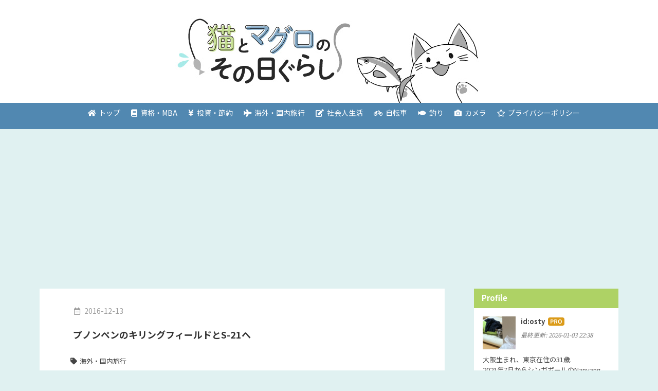

--- FILE ---
content_type: text/html; charset=utf-8
request_url: https://www.nekomaguro.com/entry/2016/12/13/223832
body_size: 15031
content:
<!DOCTYPE html>
<html
  lang="ja"

data-admin-domain="//blog.hatena.ne.jp"
data-admin-origin="https://blog.hatena.ne.jp"
data-author="osty"
data-avail-langs="ja en"
data-blog="moimoimoi.hatenablog.com"
data-blog-comments-top-is-new="1"
data-blog-host="moimoimoi.hatenablog.com"
data-blog-is-public="1"
data-blog-name="猫とマグロのその日ぐらし"
data-blog-owner="osty"
data-blog-show-ads=""
data-blog-show-sleeping-ads=""
data-blog-uri="https://www.nekomaguro.com/"
data-blog-uuid="6653812171401256363"
data-blogs-uri-base="https://www.nekomaguro.com"
data-brand="pro"
data-data-layer="{&quot;hatenablog&quot;:{&quot;admin&quot;:{},&quot;analytics&quot;:{&quot;brand_property_id&quot;:&quot;&quot;,&quot;measurement_id&quot;:&quot;&quot;,&quot;non_sampling_property_id&quot;:&quot;&quot;,&quot;property_id&quot;:&quot;UA-83252459-1&quot;,&quot;separated_property_id&quot;:&quot;UA-29716941-25&quot;},&quot;blog&quot;:{&quot;blog_id&quot;:&quot;6653812171401256363&quot;,&quot;content_seems_japanese&quot;:&quot;true&quot;,&quot;disable_ads&quot;:&quot;custom_domain&quot;,&quot;enable_ads&quot;:&quot;false&quot;,&quot;enable_keyword_link&quot;:&quot;false&quot;,&quot;entry_show_footer_related_entries&quot;:&quot;false&quot;,&quot;force_pc_view&quot;:&quot;true&quot;,&quot;is_public&quot;:&quot;true&quot;,&quot;is_responsive_view&quot;:&quot;true&quot;,&quot;is_sleeping&quot;:&quot;false&quot;,&quot;lang&quot;:&quot;ja&quot;,&quot;name&quot;:&quot;\u732b\u3068\u30de\u30b0\u30ed\u306e\u305d\u306e\u65e5\u3050\u3089\u3057&quot;,&quot;owner_name&quot;:&quot;osty&quot;,&quot;uri&quot;:&quot;https://www.nekomaguro.com/&quot;},&quot;brand&quot;:&quot;pro&quot;,&quot;page_id&quot;:&quot;entry&quot;,&quot;permalink_entry&quot;:{&quot;author_name&quot;:&quot;osty&quot;,&quot;categories&quot;:&quot;\u6d77\u5916\u30fb\u56fd\u5185\u65c5\u884c&quot;,&quot;character_count&quot;:1319,&quot;date&quot;:&quot;2016-12-13&quot;,&quot;entry_id&quot;:&quot;10328749687198805592&quot;,&quot;first_category&quot;:&quot;\u6d77\u5916\u30fb\u56fd\u5185\u65c5\u884c&quot;,&quot;hour&quot;:&quot;22&quot;,&quot;title&quot;:&quot;\u30d7\u30ce\u30f3\u30da\u30f3\u306e\u30ad\u30ea\u30f3\u30b0\u30d5\u30a3\u30fc\u30eb\u30c9\u3068S-21\u3078&quot;,&quot;uri&quot;:&quot;https://www.nekomaguro.com/entry/2016/12/13/223832&quot;},&quot;pro&quot;:&quot;pro&quot;,&quot;router_type&quot;:&quot;blogs&quot;}}"
data-device="pc"
data-dont-recommend-pro="false"
data-global-domain="https://hatena.blog"
data-globalheader-color="b"
data-globalheader-type="pc"
data-has-touch-view="1"
data-help-url="https://help.hatenablog.com"
data-hide-header="1"
data-no-suggest-touch-view="1"
data-page="entry"
data-parts-domain="https://hatenablog-parts.com"
data-plus-available="1"
data-pro="true"
data-router-type="blogs"
data-sentry-dsn="https://03a33e4781a24cf2885099fed222b56d@sentry.io/1195218"
data-sentry-environment="production"
data-sentry-sample-rate="0.1"
data-static-domain="https://cdn.blog.st-hatena.com"
data-version="ce040fcbad0d42a5e1cae88990dad0"




  data-initial-state="{}"

  >
  <head prefix="og: http://ogp.me/ns# fb: http://ogp.me/ns/fb# article: http://ogp.me/ns/article#">

  

  
  <meta name="viewport" content="width=device-width, initial-scale=1.0" />


  


  

  <meta name="robots" content="max-image-preview:large" />


  <meta charset="utf-8"/>
  <meta http-equiv="X-UA-Compatible" content="IE=7; IE=9; IE=10; IE=11" />
  <title>プノンペンのキリングフィールドとS-21へ - 猫とマグロのその日ぐらし</title>

  
  <link rel="canonical" href="https://www.nekomaguro.com/entry/2016/12/13/223832"/>



  

<meta itemprop="name" content="プノンペンのキリングフィールドとS-21へ - 猫とマグロのその日ぐらし"/>

  <meta itemprop="image" content="https://cdn.image.st-hatena.com/image/scale/a57be9675c9948581ba23c766a58ef8c0f646cab/backend=imagemagick;version=1;width=1300/https%3A%2F%2Fcdn-ak.f.st-hatena.com%2Fimages%2Ffotolife%2Fo%2Fosty%2F20210429%2F20210429151231.png"/>


  <meta property="og:title" content="プノンペンのキリングフィールドとS-21へ - 猫とマグロのその日ぐらし"/>
<meta property="og:type" content="article"/>
  <meta property="og:url" content="https://www.nekomaguro.com/entry/2016/12/13/223832"/>

  <meta property="og:image" content="https://cdn.image.st-hatena.com/image/scale/a57be9675c9948581ba23c766a58ef8c0f646cab/backend=imagemagick;version=1;width=1300/https%3A%2F%2Fcdn-ak.f.st-hatena.com%2Fimages%2Ffotolife%2Fo%2Fosty%2F20210429%2F20210429151231.png"/>

<meta property="og:image:alt" content="プノンペンのキリングフィールドとS-21へ - 猫とマグロのその日ぐらし"/>
    <meta property="og:description" content="ついにキリングフィールドへ。 同じホステルの人たちがトゥクトゥクをチャーターする中、僕は宿で自転車を借りました。結構遠かったですが、全然行けます。ひたすら大通り沿いを行くだけなので迷うこともありません。地図で見ると市内から12km、50分くらいでしょうか。安い上に、自分のペースで行動できるのが自転車の魅力ですね。 少し脱線しますが、バイクタクシーやトゥクトゥクを使う時は事前に価格交渉をしますよね。例えば「キリングフィールドまで往復で10US$」となったとします。目的地に到着して、一通り見て回って、いざ帰ろうとなると「やっぱり15US$だ。払わないと乗せないぞ」なんてばかなことを言ってくるドライ…" />
<meta property="og:site_name" content="猫とマグロのその日ぐらし"/>

  <meta property="article:published_time" content="2016-12-13T13:38:32Z" />

    <meta property="article:tag" content="海外・国内旅行" />
      <meta name="twitter:card"  content="summary_large_image" />
    <meta name="twitter:image" content="https://cdn.image.st-hatena.com/image/scale/a57be9675c9948581ba23c766a58ef8c0f646cab/backend=imagemagick;version=1;width=1300/https%3A%2F%2Fcdn-ak.f.st-hatena.com%2Fimages%2Ffotolife%2Fo%2Fosty%2F20210429%2F20210429151231.png" />  <meta name="twitter:title" content="プノンペンのキリングフィールドとS-21へ - 猫とマグロのその日ぐらし" />    <meta name="twitter:description" content="ついにキリングフィールドへ。 同じホステルの人たちがトゥクトゥクをチャーターする中、僕は宿で自転車を借りました。結構遠かったですが、全然行けます。ひたすら大通り沿いを行くだけなので迷うこともありません。地図で見ると市内から12km、50分くらいでしょうか。安い上に、自分のペースで行動できるのが自転車の魅力ですね。 少し…" />  <meta name="twitter:app:name:iphone" content="はてなブログアプリ" />
  <meta name="twitter:app:id:iphone" content="583299321" />
  <meta name="twitter:app:url:iphone" content="hatenablog:///open?uri=https%3A%2F%2Fwww.nekomaguro.com%2Fentry%2F2016%2F12%2F13%2F223832" />  <meta name="twitter:site" content="@neko_maguro6454" />
  
    <meta name="description" content="ついにキリングフィールドへ。 同じホステルの人たちがトゥクトゥクをチャーターする中、僕は宿で自転車を借りました。結構遠かったですが、全然行けます。ひたすら大通り沿いを行くだけなので迷うこともありません。地図で見ると市内から12km、50分くらいでしょうか。安い上に、自分のペースで行動できるのが自転車の魅力ですね。 少し脱線しますが、バイクタクシーやトゥクトゥクを使う時は事前に価格交渉をしますよね。例えば「キリングフィールドまで往復で10US$」となったとします。目的地に到着して、一通り見て回って、いざ帰ろうとなると「やっぱり15US$だ。払わないと乗せないぞ」なんてばかなことを言ってくるドライ…" />
    <meta name="google-site-verification" content="y34kfpunsnvY-Ua3rOS2x1_jASUpH2crm0KWOHmKrcw" />


  
<script
  id="embed-gtm-data-layer-loader"
  data-data-layer-page-specific="{&quot;hatenablog&quot;:{&quot;blogs_permalink&quot;:{&quot;is_author_pro&quot;:&quot;true&quot;,&quot;has_related_entries_with_elasticsearch&quot;:&quot;false&quot;,&quot;blog_afc_issued&quot;:&quot;false&quot;,&quot;is_blog_sleeping&quot;:&quot;false&quot;,&quot;entry_afc_issued&quot;:&quot;false&quot;}}}"
>
(function() {
  function loadDataLayer(elem, attrName) {
    if (!elem) { return {}; }
    var json = elem.getAttribute(attrName);
    if (!json) { return {}; }
    return JSON.parse(json);
  }

  var globalVariables = loadDataLayer(
    document.documentElement,
    'data-data-layer'
  );
  var pageSpecificVariables = loadDataLayer(
    document.getElementById('embed-gtm-data-layer-loader'),
    'data-data-layer-page-specific'
  );

  var variables = [globalVariables, pageSpecificVariables];

  if (!window.dataLayer) {
    window.dataLayer = [];
  }

  for (var i = 0; i < variables.length; i++) {
    window.dataLayer.push(variables[i]);
  }
})();
</script>

<!-- Google Tag Manager -->
<script>(function(w,d,s,l,i){w[l]=w[l]||[];w[l].push({'gtm.start':
new Date().getTime(),event:'gtm.js'});var f=d.getElementsByTagName(s)[0],
j=d.createElement(s),dl=l!='dataLayer'?'&l='+l:'';j.async=true;j.src=
'https://www.googletagmanager.com/gtm.js?id='+i+dl;f.parentNode.insertBefore(j,f);
})(window,document,'script','dataLayer','GTM-P4CXTW');</script>
<!-- End Google Tag Manager -->











  <link rel="shortcut icon" href="https://www.nekomaguro.com/icon/favicon">
<link rel="apple-touch-icon" href="https://www.nekomaguro.com/icon/touch">
<link rel="icon" sizes="192x192" href="https://www.nekomaguro.com/icon/link">

  

<link rel="alternate" type="application/atom+xml" title="Atom" href="https://www.nekomaguro.com/feed"/>
<link rel="alternate" type="application/rss+xml" title="RSS2.0" href="https://www.nekomaguro.com/rss"/>

  <link rel="alternate" type="application/json+oembed" href="https://hatena.blog/oembed?url=https%3A%2F%2Fwww.nekomaguro.com%2Fentry%2F2016%2F12%2F13%2F223832&amp;format=json" title="oEmbed Profile of プノンペンのキリングフィールドとS-21へ"/>
<link rel="alternate" type="text/xml+oembed" href="https://hatena.blog/oembed?url=https%3A%2F%2Fwww.nekomaguro.com%2Fentry%2F2016%2F12%2F13%2F223832&amp;format=xml" title="oEmbed Profile of プノンペンのキリングフィールドとS-21へ"/>
  
  <link rel="author" href="http://www.hatena.ne.jp/osty/">

  

  
      <link rel="preload" href="https://cdn-ak.f.st-hatena.com/images/fotolife/o/osty/20210429/20210429151231.png" as="image"/>


  
    
<link rel="stylesheet" type="text/css" href="https://cdn.blog.st-hatena.com/css/blog.css?version=ce040fcbad0d42a5e1cae88990dad0"/>

    
  <link rel="stylesheet" type="text/css" href="https://usercss.blog.st-hatena.com/blog_style/6653812171401256363/264eb62ebfcddffa90f72dbba95f3322218f841d"/>
  
  

  

  
<script> </script>

  
<style>
  div#google_afc_user,
  div.google-afc-user-container,
  div.google_afc_image,
  div.google_afc_blocklink {
      display: block !important;
  }
</style>


  

  
    <script type="application/ld+json">{"@context":"http://schema.org","@type":"Article","dateModified":"2021-05-05T08:08:41+09:00","datePublished":"2016-12-13T22:38:32+09:00","description":"ついにキリングフィールドへ。 同じホステルの人たちがトゥクトゥクをチャーターする中、僕は宿で自転車を借りました。結構遠かったですが、全然行けます。ひたすら大通り沿いを行くだけなので迷うこともありません。地図で見ると市内から12km、50分くらいでしょうか。安い上に、自分のペースで行動できるのが自転車の魅力ですね。 少し脱線しますが、バイクタクシーやトゥクトゥクを使う時は事前に価格交渉をしますよね。例えば「キリングフィールドまで往復で10US$」となったとします。目的地に到着して、一通り見て回って、いざ帰ろうとなると「やっぱり15US$だ。払わないと乗せないぞ」なんてばかなことを言ってくるドライ…","headline":"プノンペンのキリングフィールドとS-21へ","image":["https://cdn-ak.f.st-hatena.com/images/fotolife/o/osty/20210429/20210429151231.png"],"mainEntityOfPage":{"@id":"https://www.nekomaguro.com/entry/2016/12/13/223832","@type":"WebPage"}}</script>

  

  <link rel="preconnect" href="https://fonts.gstatic.com">
<link href="https://fonts.googleapis.com/css2?family=Noto+Sans+JP:wght@400;700&display=swap" rel="stylesheet">
<link rel="stylesheet" href="https://use.fontawesome.com/releases/v5.6.3/css/all.css">
<script src="https://ajax.googleapis.com/ajax/libs/jquery/2.2.4/jquery.min.js"></script>
<script async src="//pagead2.googlesyndication.com/pagead/js/adsbygoogle.js"></script>
<script>
     (adsbygoogle = window.adsbygoogle || []).push({
          google_ad_client: "ca-pub-4731529801931841",
          enable_page_level_ads: true
     });
</script>
</head>

  <body class="page-entry enable-top-editarea category-海外・国内旅行 globalheader-off globalheader-ng-enabled">
    

<div id="globalheader-container"
  data-brand="hatenablog"
  style="display: none"
  >
  <iframe id="globalheader" height="37" frameborder="0" allowTransparency="true"></iframe>
</div>


  
  
  

  <div id="container">
    <div id="container-inner">
      <header id="blog-title" data-brand="hatenablog">
  <div id="blog-title-inner" >
    <div id="blog-title-content">
      <h1 id="title"><a href="https://www.nekomaguro.com/">猫とマグロのその日ぐらし</a></h1>
      
        <h2 id="blog-description">誰かに役立つお金、資格、旅行、趣味のこと</h2>
      
    </div>
  </div>
</header>

      
  <div id="top-editarea">
    <span class="menu-toggle"><i class="blogicon-reorder lg"></i>MENU</span>
<nav>
	<ul id="gnav">
	<li><a href="https://www.nekomaguro.com/"><i class="fa fa-home" aria-hidden="true"></i>トップ</a></li>
	
	<li><a href="https://www.nekomaguro.com/archive/category/%E8%B3%87%E6%A0%BC%E3%83%BBMBA"><i class="fas fa-book"></i>資格・MBA</a></li>
	
    <li><a href="https://www.nekomaguro.com/archive/category/%E6%8A%95%E8%B3%87%E3%83%BB%E7%AF%80%E7%B4%84"><i class="fas fa-yen-sign"></i>投資・節約</a></li>
   
    <li><a href="https://www.nekomaguro.com/archive/category/%E6%B5%B7%E5%A4%96%E3%83%BB%E5%9B%BD%E5%86%85%E6%97%85%E8%A1%8C"><i class="fa fa-plane" aria-hidden="true"></i>海外・国内旅行</a></li>

  <li><a href="https://www.nekomaguro.com/archive/category/%E5%B0%B1%E8%81%B7%E6%B4%BB%E5%8B%95%E3%83%BB%E7%A4%BE%E4%BC%9A%E4%BA%BA%E7%94%9F%E6%B4%BB"><i class="fas fa-edit"></i>社会人生活</a></li>

<li><a href="https://www.nekomaguro.com/archive/category/%E3%83%AD%E3%83%BC%E3%83%89%E3%83%90%E3%82%A4%E3%82%AF%E3%83%BB%E3%83%9F%E3%83%8B%E3%83%99%E3%83%AD"><i class="fa fa-bicycle" aria-hidden="true"></i>自転車</a></li>

<li><a href="https://www.nekomaguro.com/archive/category/%E9%87%A3%E3%82%8A"><i class="fa fa-fish" aria-hidden="true"></i>釣り</a></li>

<li><a href="https://www.nekomaguro.com/archive/category/%E3%82%AB%E3%83%A1%E3%83%A9"><i class="fa fa-camera" aria-hidden="true"></i>カメラ</a></li>
   
    <li><a href="https://www.nekomaguro.com/privacy-policy"><i class="far fa-star"></i>プライバシーポリシー</a></li>
	</ul>
</nav>
<script type="text/javascript" src="http://code.jquery.com/jquery-1.9.1.min.js"></script>
<script>
$(".menu-toggle").click(function () {
  $("#gnav").slideToggle();
});
     $(window).resize(function(){
    var win = $(window).width();
    var p = 992;
    if(win > p){
      $("#gnav").show();
    } else {
      $("#gnav").hide();
    }
  });
</script>
  </div>


      
      




<div id="content" class="hfeed"
  
  >
  <div id="content-inner">
    <div id="wrapper">
      <div id="main">
        <div id="main-inner">
          

          



          
  
  <!-- google_ad_section_start -->
  <!-- rakuten_ad_target_begin -->
  
  
  

  

  
    
      
        <article class="entry hentry test-hentry js-entry-article date-first autopagerize_page_element chars-1600 words-100 mode-html entry-odd" id="entry-10328749687198805592" data-keyword-campaign="" data-uuid="10328749687198805592" data-publication-type="entry">
  <div class="entry-inner">
    <header class="entry-header">
  
    <div class="date entry-date first">
    <a href="https://www.nekomaguro.com/archive/2016/12/13" rel="nofollow">
      <time datetime="2016-12-13T13:38:32Z" title="2016-12-13T13:38:32Z">
        <span class="date-year">2016</span><span class="hyphen">-</span><span class="date-month">12</span><span class="hyphen">-</span><span class="date-day">13</span>
      </time>
    </a>
      </div>
  <h1 class="entry-title">
  <a href="https://www.nekomaguro.com/entry/2016/12/13/223832" class="entry-title-link bookmark">プノンペンのキリングフィールドとS-21へ</a>
</h1>

  
  

  <div class="entry-categories categories">
    
    <a href="https://www.nekomaguro.com/archive/category/%E6%B5%B7%E5%A4%96%E3%83%BB%E5%9B%BD%E5%86%85%E6%97%85%E8%A1%8C" class="entry-category-link category-海外・国内旅行">海外・国内旅行</a>
    
  </div>


  
  <div class="customized-header">
    <div class="entry-header-html"><div class="sns-header">
<ul class="sns-area">
  <li>
    <a
      class="sns-twitter sns-link"
      href="https://twitter.com/intent/tweet?url=https%3A%2F%2Fwww.nekomaguro.com%2Fentry%2F2016%2F12%2F13%2F223832&text=プノンペンのキリングフィールドとS-21へ&via=neko_maguro6454" target="_blank">
      <i class="blogicon-twitter lg" ></i><span class="sns-txt">Twitter</span></a>
  </li>
  <li>
    <a
      class="sns-facebook sns-link"
      href="https://www.facebook.com/sharer/sharer.php?u=https%3A%2F%2Fwww.nekomaguro.com%2Fentry%2F2016%2F12%2F13%2F223832"
      onclick="window.open(this.href, 'FBwindow', 'width=650, height=450, menubar=no, toolbar=no, scrollbars=yes'); return false;"
      target="_blank">
      <i class="blogicon-facebook lg" ></i><span class="sns-txt">Facebook</span></a>
  </li>
  <li>
    <a
      href="http://b.hatena.ne.jp/entry/https://www.nekomaguro.com/entry/2016/12/13/223832"
      class="hatena-bookmark-button sns-bookmark sns-link"
      data-hatena-bookmark-title="プノンペンのキリングフィールドとS-21へ"
      data-hatena-bookmark-layout="simple"
      title="このエントリーをはてなブックマークに追加">
      <i class="blogicon-bookmark lg"></i><span class="sns-txt">Hatena</span></a>
  </li>
  <li>
    <a
      class="sns-pocket sns-link"
      href="http://getpocket.com/edit?url=https%3A%2F%2Fwww.nekomaguro.com%2Fentry%2F2016%2F12%2F13%2F223832&title=プノンペンのキリングフィールドとS-21へ"
      onclick="window.open(this.href, 'pocket_window', 'width=550, height=350, menubar=no, toolbar=no, scrollbars=yes'); return false;"
      >
      <i class="blogicon-chevron-down"></i><span class="sns-txt">Pocket</span></a>
  </li>
</ul>
</div>



<!-- START v1.02 params=[insentense-adsense,U,,,2,,before,stay,,,true,広告禁止] from http://uxlayman.hatenablog.com/entry/2017/01/26/insentenseform -->
<script>
var adsenseCode = (function () {/*

<script async src="//pagead2.googlesyndication.com/pagead/js/adsbygoogle.js"></scrip>
<!-- 文中1 -->
<ins class="adsbygoogle"
     style="display:block"
     data-ad-client="ca-pub-4731529801931841"
     data-ad-slot="3314445788"
     data-ad-format="auto"></ins>
<script>
(adsbygoogle = window.adsbygoogle || []).push({});
</scrip>

*/}).toString().match(/\/\*([^]*)\*\//)[1].replace(/scrip>/g, 'script>');

addEventListener("DOMContentLoaded", function() {

    if ($('meta[property="article:tag"][content="広告禁止"]').size() > 0) {
        return;
    }

    var $targetElements = $('.entry-content h3');
    var $target = $targetElements.eq(1);
    $target.before($('.insentense-adsense'));
    $('.insentense-adsense').html(adsenseCode);

}, false);
</script>
<div class="insentense-adsense"></div>
<!-- END v1.02 from http://uxlayman.hatenablog.com/entry/2017/01/26/insentenseform -->




<!-- START v1.02 params=[insentense-adsense2,U,,,4,,before,stay,,,true,広告禁止] from http://uxlayman.hatenablog.com/entry/2017/01/26/insentenseform -->
<script>
var adsenseCode2 = (function () {/*

<script async src="//pagead2.googlesyndication.com/pagead/js/adsbygoogle.js"></scrip>
<!-- 文中2 -->
<ins class="adsbygoogle"
     style="display:block"
     data-ad-client="ca-pub-4731529801931841"
     data-ad-slot="4217615292"
     data-ad-format="auto"></ins>
<script>
(adsbygoogle = window.adsbygoogle || []).push({});
</scrip>


*/}).toString().match(/\/\*([^]*)\*\//)[1].replace(/scrip>/g, 'script>');

addEventListener("DOMContentLoaded", function() {

    if ($('meta[property="article:tag"][content="広告禁止"]').size() > 0) {
        return;
    }

    var $targetElements = $('.entry-content h3');
    var $target = $targetElements.eq(3);
    $target.before($('.insentense-adsense2'));
    $('.insentense-adsense2').html(adsenseCode2);

}, false);
</script>
<div class="insentense-adsense2"></div>
<!-- END v1.02 from http://uxlayman.hatenablog.com/entry/2017/01/26/insentenseform -->
</div>
  </div>


  

</header>

    


    <div class="entry-content hatenablog-entry">
  
    <p><img src="https://cdn-ak.f.st-hatena.com/images/fotolife/o/osty/20210429/20210429151231.png" alt="f:id:osty:20210429151231p:plain" title="" class="hatena-fotolife" itemprop="image" /></p>
<p> </p>
<p>ついにキリングフィールドへ。</p>
<p>同じホステルの人たちがトゥクトゥクをチャーターする中、僕は宿で自転車を借りました。<br />結構遠かったですが、全然行けます。ひたすら大通り沿いを行くだけなので迷うこともありません。<br />地図で見ると市内から12km、50分くらいでしょうか。安い上に、自分のペースで行動できるのが自転車の魅力ですね。</p>
<p>少し脱線しますが、バイクタクシーやトゥクトゥクを使う時は事前に価格交渉をしますよね。<br />例えば「キリングフィールドまで往復で10US$」となったとします。<br />目的地に到着して、一通り見て回って、いざ帰ろうとなると「やっぱり15US$だ。払わないと乗せないぞ」なんてばかなことを言ってくるドライバーがいます。<br />払わないと戻れないのでみんな払うのですが、こういうのはどこの国に行ってもめんどくさいです。今回自転車を借りた理由の一つでもあります。</p>
<p>皆さん御存知の通り、カンボジアではポルポトというコミュニストが国民を大虐殺した過去があり、当時の刑場として各地に残されているのがキリングフィールドです。<br />中でも一番大規模だったのがプノンペンにあるキリングフィールド。<br />入場料は6US$でオーディオガイドがついてきます。もちろん日本語もあります。これにプラスして駐輪代1,000リエルが取られました。</p>
<p>入ったはいいものの、あれだけ行きたい行きたいと言っておきながら、30分しか滞在できませんでした。<br />入ってすぐは大丈夫だったんですが、450体の遺体が埋められていたという場所辺りから空気が変わったような気がしました。霊や輪廻転生なんて全く信じないタイプですが、長居する場所ではないと思いました。</p>
<p> </p>
<p><img class="hatena-fotolife" title="f:id:osty:20161213214505j:plain" src="https://cdn-ak.f.st-hatena.com/images/fotolife/o/osty/20161213/20161213214505.jpg" alt="f:id:osty:20161213214505j:plain" /></p>
<p> </p>
<p>そこらじゅうにある穴は遺体が掘り返された跡です。Killing treeは子供を叩きつけて殺すために使われました。</p>
<p> </p>
<p><img class="hatena-fotolife" title="f:id:osty:20161213215423j:plain" src="https://cdn-ak.f.st-hatena.com/images/fotolife/o/osty/20161213/20161213215423.jpg" alt="f:id:osty:20161213215423j:plain" /></p>
<p> </p>
<p>Magic treeはスピーカーを引っ掛けるために使われました。大音量で音楽を流し、刑場内に響き渡る悲鳴をかき消すのです。<br />おかげで近隣住民からは何かの集会が行われていると思われていたようです。</p>
<p> </p>
<p><img class="hatena-fotolife" title="f:id:osty:20161213215640j:plain" src="https://cdn-ak.f.st-hatena.com/images/fotolife/o/osty/20161213/20161213215640.jpg" alt="f:id:osty:20161213215640j:plain" /></p>
<p> </p>
<p>今でも雨が降ると埋まっていた人骨が出てくることがあるそうです。<br />慰霊塔には亡くなった方の頭蓋骨がびっしりと積み上げられています。</p>
<p> </p>
<p><img class="hatena-fotolife" title="f:id:osty:20161213214113j:plain" src="https://cdn-ak.f.st-hatena.com/images/fotolife/o/osty/20161213/20161213214113.jpg" alt="f:id:osty:20161213214113j:plain" /></p>
<p> </p>
<p>次はS-21（トゥール・スレン虐殺犯罪博物館）。こちらは知らない方も多いのではないでしょうか。僕もカンボジアに来てから初めて存在を知りました。<br />ポルポト政権下、当時高校だった場所は政治犯の強制収容所に変わり、一度入ると生きて出られなかった場所です。<br />セントラルマーケットから自転車で10分ほど。入場料はオーディオガイド付きで6US$、オーディオガイド無しで3US$、学生は学生証の提示で無料でした。</p>
<p> </p>
<p><img class="hatena-fotolife" title="f:id:osty:20161213221305j:plain" src="https://cdn-ak.f.st-hatena.com/images/fotolife/o/osty/20161213/20161213221305.jpg" alt="f:id:osty:20161213221305j:plain" /></p>
<p> </p>
<p>内部の撮影は禁止されているので写真はありませんが、当時の独房や足枷、拷問に使われた道具、収容されていた方の写真などが展示されています。</p>
<p> </p>
<p>今日は憂鬱な1日になってしまいました。<br />明日は旅の終わりの地、ベトナム・ホーチミンへと向かいます！</p>
<p> </p>
<div class="cstmreba">
<div class="kaerebalink-box">
<div class="kaerebalink-image"><a href="https://hb.afl.rakuten.co.jp/hgc/g0000015.z9468cd7.g0000015.z946984f/kaereba_main_202105050807500374?pc=https%3A%2F%2Fproduct.rakuten.co.jp%2Fproduct%2F-%2F0eb4b8639c5824812efa8fac3c483715%2F&amp;m=http%3A%2F%2Fm.product.rakuten.co.jp%2Fproduct%2F0eb4b8639c5824812efa8fac3c483715%2F" target="_blank"><img src="https://thumbnail.image.rakuten.co.jp/ran/img/2001/0009/784/478/824/283/20010009784478824283_1.jpg?_ex=64x64" style="border: none;" /></a></div>
<div class="kaerebalink-info">
<div class="kaerebalink-name"><a href="https://hb.afl.rakuten.co.jp/hgc/g0000015.z9468cd7.g0000015.z946984f/kaereba_main_202105050807500374?pc=https%3A%2F%2Fproduct.rakuten.co.jp%2Fproduct%2F-%2F0eb4b8639c5824812efa8fac3c483715%2F&amp;m=http%3A%2F%2Fm.product.rakuten.co.jp%2Fproduct%2F0eb4b8639c5824812efa8fac3c483715%2F" target="_blank">地球の歩き方 Ｄ２２（２０２０～２０２１年版 改訂第２２版/ダイヤモンド・ビッグ社/地球の歩き方編集室</a>
<div class="kaerebalink-powered-date">posted with <a href="https://kaereba.com" rel="nofollow" target="_blank">カエレバ</a></div>
</div>
<div class="kaerebalink-detail"> </div>
<div class="kaerebalink-link1">
<div class="shoplinkrakuten"><a href="https://hb.afl.rakuten.co.jp/hgc/g0000015.z9468cd7.g0000015.z946984f/kaereba_main_202105050807500374?pc=https%3A%2F%2Fproduct.rakuten.co.jp%2Fproduct%2F-%2F0eb4b8639c5824812efa8fac3c483715%2F&amp;m=http%3A%2F%2Fm.product.rakuten.co.jp%2Fproduct%2F0eb4b8639c5824812efa8fac3c483715%2F" target="_blank">楽天市場</a></div>
<div class="shoplinkamazon"><a href="https://www.amazon.co.jp/gp/search?keywords=%E5%9C%B0%E7%90%83%E3%81%AE%E6%AD%A9%E3%81%8D%E6%96%B9%E3%80%80%E3%82%AB%E3%83%B3%E3%83%9C%E3%82%B8%E3%82%A2&amp;__mk_ja_JP=%E3%82%AB%E3%82%BF%E3%82%AB%E3%83%8A&amp;tag=jo67i52-22" target="_blank">Amazon</a></div>
<div class="shoplinkyahoo"><a href="//ck.jp.ap.valuecommerce.com/servlet/referral?sid=3356596&amp;pid=887093171&amp;vc_url=http%3A%2F%2Fsearch.shopping.yahoo.co.jp%2Fsearch%3Fp%3D%25E5%259C%25B0%25E7%2590%2583%25E3%2581%25AE%25E6%25AD%25A9%25E3%2581%258D%25E6%2596%25B9%25E3%2580%2580%25E3%2582%25AB%25E3%2583%25B3%25E3%2583%259C%25E3%2582%25B8%25E3%2582%25A2&amp;vcptn=kaereba" target="_blank">Yahooショッピング<img src="//ad.jp.ap.valuecommerce.com/servlet/gifbanner?sid=3356596&amp;pid=887093171" height="1" width="1" border="0" /></a></div>
</div>
</div>
<div class="booklink-footer"> </div>
</div>
</div>
    
    




    

  
</div>

    
  <footer class="entry-footer">
    
    <div class="entry-tags-wrapper">
  <div class="entry-tags">  </div>
</div>

    <p class="entry-footer-section track-inview-by-gtm" data-gtm-track-json="{&quot;area&quot;: &quot;finish_reading&quot;}">
  <span class="author vcard"><span class="fn" data-load-nickname="1" data-user-name="osty" >osty</span></span>
  <span class="entry-footer-time"><a href="https://www.nekomaguro.com/entry/2016/12/13/223832"><time data-relative datetime="2016-12-13T13:38:32Z" title="2016-12-13T13:38:32Z" class="updated">2016-12-13 22:38</time></a></span>
  
  
  
</p>

    
  <div
    class="hatena-star-container"
    data-hatena-star-container
    data-hatena-star-url="https://www.nekomaguro.com/entry/2016/12/13/223832"
    data-hatena-star-title="プノンペンのキリングフィールドとS-21へ"
    data-hatena-star-variant="profile-icon"
    data-hatena-star-profile-url-template="https://blog.hatena.ne.jp/{username}/"
  ></div>


    
<div class="social-buttons">
  
  
  
  
  
  
  
  
  
</div>

    

    <div class="customized-footer">
      
  <iframe class="hatena-bookmark-comment-iframe" data-src="https://www.nekomaguro.com/iframe/hatena_bookmark_comment?canonical_uri=https%3A%2F%2Fwww.nekomaguro.com%2Fentry%2F2016%2F12%2F13%2F223832" frameborder="0" scrolling="no" style="border: none; width: 100%;">
  </iframe>


        

        
        
  <div class="entry-footer-html"><!--アドセンスダブルレクタングル-->

<div id="my-footer">
<p style="text-align: center; font-size: 75%;">SPONSORED LINK</p>
<table class="table-css">
<tr>
<td class="td-css"><script async src="//pagead2.googlesyndication.com/pagead/js/adsbygoogle.js"></script>
<!-- 記事下レクタングル左 -->
<ins class="adsbygoogle"
     style="display:inline-block;width:300px;height:250px"
     data-ad-client="ca-pub-4731529801931841"
     data-ad-slot="2921448137"></ins>
<script>
(adsbygoogle = window.adsbygoogle || []).push({});
</script></td>
<td class="td-css"><script async src="//pagead2.googlesyndication.com/pagead/js/adsbygoogle.js"></script>
<!-- 記事下レクタングル右 -->
<ins class="adsbygoogle mobile"
     style="display:inline-block;width:300px;height:250px"
     data-ad-client="ca-pub-4731529801931841"
     data-ad-slot="4158508189"></ins>
<script>
(adsbygoogle = window.adsbygoogle || []).push({});
</script></td>
</tr>
</table>
</div>
<script>
var myFooter=document.getElementById("my-footer");
var temp=myFooter.cloneNode(true);
myFooter.parentNode.removeChild(myFooter);
document.getElementsByClassName("entry-content")[0].appendChild(temp);
</script>




<div class="sns-footer">
<ul class="sns-area ">
  <li>
    <a
      class="sns-twitter sns-link"
      href="https://twitter.com/intent/tweet?url=https%3A%2F%2Fwww.nekomaguro.com%2Fentry%2F2016%2F12%2F13%2F223832&text=プノンペンのキリングフィールドとS-21へ&via=neko_maguro6454" target="_blank">
      <i class="blogicon-twitter lg" ></i><span class="sns-txt">Twitter</span></a>
  </li>
  <li>
    <a
      class="sns-facebook sns-link"
      href="https://www.facebook.com/sharer/sharer.php?u=https%3A%2F%2Fwww.nekomaguro.com%2Fentry%2F2016%2F12%2F13%2F223832"
      onclick="window.open(this.href, 'FBwindow', 'width=650, height=450, menubar=no, toolbar=no, scrollbars=yes'); return false;"
      target="_blank">
      <i class="blogicon-facebook lg" ></i><span class="sns-txt">Facebook</span></a>
  </li>
  <li>
    <a
      href="http://b.hatena.ne.jp/entry/https://www.nekomaguro.com/entry/2016/12/13/223832"
      class="hatena-bookmark-button sns-bookmark sns-link"
      data-hatena-bookmark-title="プノンペンのキリングフィールドとS-21へ"
      data-hatena-bookmark-layout="simple"
      title="このエントリーをはてなブックマークに追加">
      <i class="blogicon-bookmark lg"></i><span class="sns-txt">Hatena</span></a>
  </li>
  <li>
    <a
      class="sns-pocket sns-link"
      href="http://getpocket.com/edit?url=https%3A%2F%2Fwww.nekomaguro.com%2Fentry%2F2016%2F12%2F13%2F223832&title=プノンペンのキリングフィールドとS-21へ"
      onclick="window.open(this.href, 'pocket_window', 'width=550, height=350, menubar=no, toolbar=no, scrollbars=yes'); return false;"
      >
      <i class="blogicon-chevron-down"></i><span class="sns-txt">Pocket</span></a>
  </li>
</ul>
</div>






<!-- アドセンス　関連コンテンツ-->

<script async src="//pagead2.googlesyndication.com/pagead/js/adsbygoogle.js"></script>
<ins class="adsbygoogle"
     style="display:block"
     data-ad-format="autorelaxed"
     data-ad-client="ca-pub-4731529801931841"
     data-ad-slot="9586275866"></ins>
<script>
     (adsbygoogle = window.adsbygoogle || []).push({});
</script>




</div>


      
    </div>
    
  <div class="comment-box js-comment-box">
    
      <a class="leave-comment-title js-leave-comment-title">コメントを書く</a>
    
    <ul class="comment js-comment">
      <li class="read-more-comments" style="display: none;"><a>もっと読む</a></li>
    </ul>
    
  </div>

  </footer>

  </div>
</article>

      
      
    
  

  
  <!-- rakuten_ad_target_end -->
  <!-- google_ad_section_end -->
  
  
  
  <div class="pager pager-permalink permalink">
    
      
      <span class="pager-prev">
        <a href="https://www.nekomaguro.com/entry/2016/12/17/224303" rel="prev">
          <span class="pager-arrow">&laquo; </span>
          メコンデルタツアーに参加した #1
        </a>
      </span>
    
    
      
      <span class="pager-next">
        <a href="https://www.nekomaguro.com/entry/2016/12/12/221614" rel="next">
          KLセントラル駅からKLIA行きバスに乗る
          <span class="pager-arrow"> &raquo;</span>
        </a>
      </span>
    
  </div>


  



        </div>
      </div>

      <aside id="box1">
  <div id="box1-inner">
  </div>
</aside>

    </div><!-- #wrapper -->

    
<aside id="box2">
  
  <div id="box2-inner">
    
      

<div class="hatena-module hatena-module-profile">
  <div class="hatena-module-title">
    Profile
  </div>
  <div class="hatena-module-body">
    
    <a href="https://www.nekomaguro.com/about" class="profile-icon-link">
      <img src="https://cdn.profile-image.st-hatena.com/users/osty/profile.png?1609658396"
      alt="id:osty" class="profile-icon" />
    </a>
    

    
    <span class="id">
      <a href="https://www.nekomaguro.com/about" class="hatena-id-link"><span data-load-nickname="1" data-user-name="osty">id:osty</span></a>
      
  
  
    <a href="https://blog.hatena.ne.jp/-/pro?plus_via=blog_plus_badge&amp;utm_source=pro_badge&amp;utm_medium=referral&amp;utm_campaign=register_pro" title="はてなブログPro"><i class="badge-type-pro">はてなブログPro</i></a>
  


    </span>
    

    
      <div class="profile-activities">
      
        最終更新:
        <time datetime="2026-01-03T13:38:29Z" data-relative data-epoch="1767447509000" class="updated">2026-01-03 22:38</time>
      
    </div>
    

    
    <div class="profile-description">
      <p>大阪生まれ、東京在住の31歳.<br />
2021年7月からシンガポールのNanyang MBAに進学.<br />
誰かの為に役立つお金、資格、旅行、趣味のことを書きます.<br />
MBA、宅建士、簿記2級、FP2級技能士、TOEIC895、IELTS6.5、英検準1級、フォークリフトなど.<br />
ロードバイクにハマっています.<br />
骨巨細胞腫.</p><p>メッセージはInstagramかTwitterからお願いします。</p>

    </div>
    

    
      <div class="hatena-follow-button-box btn-subscribe js-hatena-follow-button-box"
  
  >

  <a href="#" class="hatena-follow-button js-hatena-follow-button">
    <span class="subscribing">
      <span class="foreground">読者です</span>
      <span class="background">読者をやめる</span>
    </span>
    <span class="unsubscribing" data-track-name="profile-widget-subscribe-button" data-track-once>
      <span class="foreground">読者になる</span>
      <span class="background">読者になる</span>
    </span>
  </a>
  <div class="subscription-count-box js-subscription-count-box">
    <i></i>
    <u></u>
    <span class="subscription-count js-subscription-count">
    </span>
  </div>
</div>

    

    
      <div class="hatena-follow-button-box">
        <a href="https://twitter.com/neko_maguro6454" title="X（Twitter）アカウント" class="btn-twitter" data-lang="ja">
          <img src="https://cdn.blog.st-hatena.com/images/theme/plofile-socialize-x.svg?version=ce040fcbad0d42a5e1cae88990dad0" alt="X">
          <span>
            @neko_maguro6454をフォロー
          </span>
        </a>
      </div>
    

    <div class="profile-about">
      <a href="https://www.nekomaguro.com/about">このブログについて</a>
    </div>

  </div>
</div>

    
      
<div class="hatena-module hatena-module-html">
    <div class="hatena-module-title">Follow</div>
  <div class="hatena-module-body">
    <!-- -->
<div class="follow-btn" >
<a class="hatena" href="https://blog.hatena.ne.jp/osty/moimoimoi.hatenablog.com/subscribe" target="_blank"><i class="blogicon-hatenablog lg"></i>         <span class="text-small">はてな</span></a>

<a class="twitter" href="https://twitter.com/intent/follow?screen_name=neko_maguro6454" target="_blank"><i class="blogicon-twitter lg"></i>         <span class="text-small">Twitter</span></a>

<a class="instagram" href="https://www.instagram.com/cattuna222/" target="_blank"><i class="fab fa-instagram"></i>         <span class="text-small">Instagram</span></a>

<a class="feedly" href="http://feedly.com/i/subscription/feed/http://www.nekomaguro.com/feed" target="_blank"><i class="blogicon-rss lg"></i>         <span class="text-small">Feedly</span></a>
</div>
  </div>
</div>

    
      
<div class="hatena-module hatena-module-html">
  <div class="hatena-module-body">
    <script async src="//pagead2.googlesyndication.com/pagead/js/adsbygoogle.js"></script>
<!-- -->
<ins class="adsbygoogle"
     style="display:inline-block;width:300px;height:600px"
     data-ad-client="ca-pub-4731529801931841"
     data-ad-slot="2807442650"></ins>
<script>
(adsbygoogle = window.adsbygoogle || []).push({});
</script>
  </div>
</div>

    
      <div class="hatena-module hatena-module-search-box">
  <div class="hatena-module-title">
    Search
  </div>
  <div class="hatena-module-body">
    <form class="search-form" role="search" action="https://www.nekomaguro.com/search" method="get">
  <input type="text" name="q" class="search-module-input" value="" placeholder="記事を検索" required>
  <input type="submit" value="検索" class="search-module-button" />
</form>

  </div>
</div>

    
      

<div class="hatena-module hatena-module-category">
  <div class="hatena-module-title">
    Category
  </div>
  <div class="hatena-module-body">
    <ul class="hatena-urllist">
      
        <li>
          <a href="https://www.nekomaguro.com/archive/category/%E8%B3%87%E6%A0%BC%E3%83%BBMBA" class="category-資格・MBA">
            資格・MBA (105)
          </a>
        </li>
      
        <li>
          <a href="https://www.nekomaguro.com/archive/category/%E7%8C%AB%E3%83%9E%E3%82%B0%E3%83%AD%E3%81%AE%E3%81%93%E3%81%A8" class="category-猫マグロのこと">
            猫マグロのこと (57)
          </a>
        </li>
      
        <li>
          <a href="https://www.nekomaguro.com/archive/category/%E6%8A%95%E8%B3%87%E3%83%BB%E7%AF%80%E7%B4%84" class="category-投資・節約">
            投資・節約 (56)
          </a>
        </li>
      
        <li>
          <a href="https://www.nekomaguro.com/archive/category/%E6%B5%B7%E5%A4%96%E3%83%BB%E5%9B%BD%E5%86%85%E6%97%85%E8%A1%8C" class="category-海外・国内旅行">
            海外・国内旅行 (79)
          </a>
        </li>
      
        <li>
          <a href="https://www.nekomaguro.com/archive/category/%E5%B0%B1%E8%81%B7%E6%B4%BB%E5%8B%95%E3%83%BB%E7%A4%BE%E4%BC%9A%E4%BA%BA%E7%94%9F%E6%B4%BB" class="category-就職活動・社会人生活">
            就職活動・社会人生活 (50)
          </a>
        </li>
      
        <li>
          <a href="https://www.nekomaguro.com/archive/category/%E3%83%AD%E3%83%BC%E3%83%89%E3%83%90%E3%82%A4%E3%82%AF%E3%83%BB%E3%83%9F%E3%83%8B%E3%83%99%E3%83%AD" class="category-ロードバイク・ミニベロ">
            ロードバイク・ミニベロ (37)
          </a>
        </li>
      
        <li>
          <a href="https://www.nekomaguro.com/archive/category/%E9%87%A3%E3%82%8A" class="category-釣り">
            釣り (41)
          </a>
        </li>
      
        <li>
          <a href="https://www.nekomaguro.com/archive/category/%E3%82%AB%E3%83%A1%E3%83%A9" class="category-カメラ">
            カメラ (21)
          </a>
        </li>
      
    </ul>
  </div>
</div>

    
      
<div class="hatena-module hatena-module-entries-access-ranking"
  data-count="5"
  data-source="access"
  data-enable_customize_format="0"
  data-display_entry_image_size_width="100"
  data-display_entry_image_size_height="100"

  data-display_entry_category="0"
  data-display_entry_image="1"
  data-display_entry_image_size_width="100"
  data-display_entry_image_size_height="100"
  data-display_entry_body_length="0"
  data-display_entry_date="1"
  data-display_entry_title_length="20"
  data-restrict_entry_title_length="0"
  data-display_bookmark_count="0"

>
  <div class="hatena-module-title">
    
      Popular Entries
    
  </div>
  <div class="hatena-module-body">
    
  </div>
</div>

    
      <div class="hatena-module hatena-module-recent-entries ">
  <div class="hatena-module-title">
    <a href="https://www.nekomaguro.com/archive">
      Recent Entries
    </a>
  </div>
  <div class="hatena-module-body">
    <ul class="recent-entries hatena-urllist urllist-with-thumbnails">
  
  
    
    <li class="urllist-item recent-entries-item">
      <div class="urllist-item-inner recent-entries-item-inner">
        
          
                      <a class="urllist-image-link recent-entries-image-link" href="https://www.nekomaguro.com/entry/2026/01/03/223829">
  <img alt="税理士試験受験生、年末年始の勉強場所が見つからない問題" src="https://cdn.image.st-hatena.com/image/square/a12829ad2caf7c4bcc2b8254d46cce49d4d658d6/backend=imagemagick;height=100;version=1;width=100/https%3A%2F%2Fcdn-ak.f.st-hatena.com%2Fimages%2Ffotolife%2Fo%2Fosty%2F20260103%2F20260103222631.png" class="urllist-image recent-entries-image" title="税理士試験受験生、年末年始の勉強場所が見つからない問題" width="100" height="100" loading="lazy">
</a>
            <div class="urllist-date-link recent-entries-date-link">
  <a href="https://www.nekomaguro.com/archive/2026/01/03" rel="nofollow">
    <time datetime="2026-01-03T13:38:29Z" title="2026年1月3日">
      2026-01-03
    </time>
  </a>
</div>

          <a href="https://www.nekomaguro.com/entry/2026/01/03/223829" class="urllist-title-link recent-entries-title-link  urllist-title recent-entries-title">税理士試験受験生、年末年始の勉強場所が見つからない問題</a>




                      <a href="https://b.hatena.ne.jp/entry/s/www.nekomaguro.com/entry/2026/01/03/223829" class="bookmark-widget-counter">
  <img src="https://b.hatena.ne.jp/entry/image/https://www.nekomaguro.com/entry/2026/01/03/223829" alt="はてなブックマーク - 税理士試験受験生、年末年始の勉強場所が見つからない問題" />
</a>

          

                </div>
    </li>
  
    
    <li class="urllist-item recent-entries-item">
      <div class="urllist-item-inner recent-entries-item-inner">
        
          
                      <a class="urllist-image-link recent-entries-image-link" href="https://www.nekomaguro.com/entry/2026/01/03/174107">
  <img alt="2024年〜2025年に買ってよかったもの一覧" src="https://cdn.image.st-hatena.com/image/square/dc6ac50b34796c0c853ec02c35be54fc0d880766/backend=imagemagick;height=100;version=1;width=100/https%3A%2F%2Fcdn-ak.f.st-hatena.com%2Fimages%2Ffotolife%2Fo%2Fosty%2F20260103%2F20260103165615.png" class="urllist-image recent-entries-image" title="2024年〜2025年に買ってよかったもの一覧" width="100" height="100" loading="lazy">
</a>
            <div class="urllist-date-link recent-entries-date-link">
  <a href="https://www.nekomaguro.com/archive/2026/01/03" rel="nofollow">
    <time datetime="2026-01-03T08:41:07Z" title="2026年1月3日">
      2026-01-03
    </time>
  </a>
</div>

          <a href="https://www.nekomaguro.com/entry/2026/01/03/174107" class="urllist-title-link recent-entries-title-link  urllist-title recent-entries-title">2024年〜2025年に買ってよかったもの一覧</a>




                      <a href="https://b.hatena.ne.jp/entry/s/www.nekomaguro.com/entry/2026/01/03/174107" class="bookmark-widget-counter">
  <img src="https://b.hatena.ne.jp/entry/image/https://www.nekomaguro.com/entry/2026/01/03/174107" alt="はてなブックマーク - 2024年〜2025年に買ってよかったもの一覧" />
</a>

          

                </div>
    </li>
  
    
    <li class="urllist-item recent-entries-item">
      <div class="urllist-item-inner recent-entries-item-inner">
        
          
                      <a class="urllist-image-link recent-entries-image-link" href="https://www.nekomaguro.com/entry/2026/01/02/223801">
  <img alt="2026年1月の資産報告と今後の投資方針" src="https://cdn.image.st-hatena.com/image/square/f0e528b43a672a5fae7fcf5022060bdcfed02359/backend=imagemagick;height=100;version=1;width=100/https%3A%2F%2Fcdn-ak.f.st-hatena.com%2Fimages%2Ffotolife%2Fo%2Fosty%2F20260102%2F20260102223432.png" class="urllist-image recent-entries-image" title="2026年1月の資産報告と今後の投資方針" width="100" height="100" loading="lazy">
</a>
            <div class="urllist-date-link recent-entries-date-link">
  <a href="https://www.nekomaguro.com/archive/2026/01/02" rel="nofollow">
    <time datetime="2026-01-02T13:38:01Z" title="2026年1月2日">
      2026-01-02
    </time>
  </a>
</div>

          <a href="https://www.nekomaguro.com/entry/2026/01/02/223801" class="urllist-title-link recent-entries-title-link  urllist-title recent-entries-title">2026年1月の資産報告と今後の投資方針</a>




                      <a href="https://b.hatena.ne.jp/entry/s/www.nekomaguro.com/entry/2026/01/02/223801" class="bookmark-widget-counter">
  <img src="https://b.hatena.ne.jp/entry/image/https://www.nekomaguro.com/entry/2026/01/02/223801" alt="はてなブックマーク - 2026年1月の資産報告と今後の投資方針" />
</a>

          

                </div>
    </li>
  
    
    <li class="urllist-item recent-entries-item">
      <div class="urllist-item-inner recent-entries-item-inner">
        
          
                      <a class="urllist-image-link recent-entries-image-link" href="https://www.nekomaguro.com/entry/2026/01/02/211412">
  <img alt="猿島に行ってきた" src="https://cdn.image.st-hatena.com/image/square/984d9790b85478b5a0c97c77e3415fdac25bfd15/backend=imagemagick;height=100;version=1;width=100/https%3A%2F%2Fcdn-ak.f.st-hatena.com%2Fimages%2Ffotolife%2Fo%2Fosty%2F20260102%2F20260102203559.png" class="urllist-image recent-entries-image" title="猿島に行ってきた" width="100" height="100" loading="lazy">
</a>
            <div class="urllist-date-link recent-entries-date-link">
  <a href="https://www.nekomaguro.com/archive/2026/01/02" rel="nofollow">
    <time datetime="2026-01-02T12:14:12Z" title="2026年1月2日">
      2026-01-02
    </time>
  </a>
</div>

          <a href="https://www.nekomaguro.com/entry/2026/01/02/211412" class="urllist-title-link recent-entries-title-link  urllist-title recent-entries-title">猿島に行ってきた</a>




                      <a href="https://b.hatena.ne.jp/entry/s/www.nekomaguro.com/entry/2026/01/02/211412" class="bookmark-widget-counter">
  <img src="https://b.hatena.ne.jp/entry/image/https://www.nekomaguro.com/entry/2026/01/02/211412" alt="はてなブックマーク - 猿島に行ってきた" />
</a>

          

                </div>
    </li>
  
    
    <li class="urllist-item recent-entries-item">
      <div class="urllist-item-inner recent-entries-item-inner">
        
          
                      <a class="urllist-image-link recent-entries-image-link" href="https://www.nekomaguro.com/entry/2026/01/02/093956">
  <img alt="2025年の振り返りと2026年の抱負" src="https://cdn.image.st-hatena.com/image/square/e39f25eb1f2c4aa034179edd36fa622aad39e1f1/backend=imagemagick;height=100;version=1;width=100/https%3A%2F%2Fcdn-ak.f.st-hatena.com%2Fimages%2Ffotolife%2Fo%2Fosty%2F20260102%2F20260102093140.png" class="urllist-image recent-entries-image" title="2025年の振り返りと2026年の抱負" width="100" height="100" loading="lazy">
</a>
            <div class="urllist-date-link recent-entries-date-link">
  <a href="https://www.nekomaguro.com/archive/2026/01/02" rel="nofollow">
    <time datetime="2026-01-02T00:39:56Z" title="2026年1月2日">
      2026-01-02
    </time>
  </a>
</div>

          <a href="https://www.nekomaguro.com/entry/2026/01/02/093956" class="urllist-title-link recent-entries-title-link  urllist-title recent-entries-title">2025年の振り返りと2026年の抱負</a>




                      <a href="https://b.hatena.ne.jp/entry/s/www.nekomaguro.com/entry/2026/01/02/093956" class="bookmark-widget-counter">
  <img src="https://b.hatena.ne.jp/entry/image/https://www.nekomaguro.com/entry/2026/01/02/093956" alt="はてなブックマーク - 2025年の振り返りと2026年の抱負" />
</a>

          

                </div>
    </li>
  
</ul>

      </div>
</div>

    
      

<div class="hatena-module hatena-module-archive" data-archive-type="default" data-archive-url="https://www.nekomaguro.com/archive">
  <div class="hatena-module-title">
    <a href="https://www.nekomaguro.com/archive">Archive</a>
  </div>
  <div class="hatena-module-body">
    
      
        <ul class="hatena-urllist">
          
            <li class="archive-module-year archive-module-year-hidden" data-year="2026">
              <div class="archive-module-button">
                <span class="archive-module-hide-button">▼</span>
                <span class="archive-module-show-button">▶</span>
              </div>
              <a href="https://www.nekomaguro.com/archive/2026" class="archive-module-year-title archive-module-year-2026">
                2026
              </a>
              <ul class="archive-module-months">
                
                  <li class="archive-module-month">
                    <a href="https://www.nekomaguro.com/archive/2026/01" class="archive-module-month-title archive-module-month-2026-1">
                      2026 / 1
                    </a>
                  </li>
                
              </ul>
            </li>
          
            <li class="archive-module-year archive-module-year-hidden" data-year="2025">
              <div class="archive-module-button">
                <span class="archive-module-hide-button">▼</span>
                <span class="archive-module-show-button">▶</span>
              </div>
              <a href="https://www.nekomaguro.com/archive/2025" class="archive-module-year-title archive-module-year-2025">
                2025
              </a>
              <ul class="archive-module-months">
                
                  <li class="archive-module-month">
                    <a href="https://www.nekomaguro.com/archive/2025/12" class="archive-module-month-title archive-module-month-2025-12">
                      2025 / 12
                    </a>
                  </li>
                
                  <li class="archive-module-month">
                    <a href="https://www.nekomaguro.com/archive/2025/11" class="archive-module-month-title archive-module-month-2025-11">
                      2025 / 11
                    </a>
                  </li>
                
                  <li class="archive-module-month">
                    <a href="https://www.nekomaguro.com/archive/2025/10" class="archive-module-month-title archive-module-month-2025-10">
                      2025 / 10
                    </a>
                  </li>
                
                  <li class="archive-module-month">
                    <a href="https://www.nekomaguro.com/archive/2025/08" class="archive-module-month-title archive-module-month-2025-8">
                      2025 / 8
                    </a>
                  </li>
                
                  <li class="archive-module-month">
                    <a href="https://www.nekomaguro.com/archive/2025/07" class="archive-module-month-title archive-module-month-2025-7">
                      2025 / 7
                    </a>
                  </li>
                
                  <li class="archive-module-month">
                    <a href="https://www.nekomaguro.com/archive/2025/06" class="archive-module-month-title archive-module-month-2025-6">
                      2025 / 6
                    </a>
                  </li>
                
                  <li class="archive-module-month">
                    <a href="https://www.nekomaguro.com/archive/2025/02" class="archive-module-month-title archive-module-month-2025-2">
                      2025 / 2
                    </a>
                  </li>
                
                  <li class="archive-module-month">
                    <a href="https://www.nekomaguro.com/archive/2025/01" class="archive-module-month-title archive-module-month-2025-1">
                      2025 / 1
                    </a>
                  </li>
                
              </ul>
            </li>
          
            <li class="archive-module-year archive-module-year-hidden" data-year="2024">
              <div class="archive-module-button">
                <span class="archive-module-hide-button">▼</span>
                <span class="archive-module-show-button">▶</span>
              </div>
              <a href="https://www.nekomaguro.com/archive/2024" class="archive-module-year-title archive-module-year-2024">
                2024
              </a>
              <ul class="archive-module-months">
                
                  <li class="archive-module-month">
                    <a href="https://www.nekomaguro.com/archive/2024/11" class="archive-module-month-title archive-module-month-2024-11">
                      2024 / 11
                    </a>
                  </li>
                
                  <li class="archive-module-month">
                    <a href="https://www.nekomaguro.com/archive/2024/08" class="archive-module-month-title archive-module-month-2024-8">
                      2024 / 8
                    </a>
                  </li>
                
                  <li class="archive-module-month">
                    <a href="https://www.nekomaguro.com/archive/2024/05" class="archive-module-month-title archive-module-month-2024-5">
                      2024 / 5
                    </a>
                  </li>
                
                  <li class="archive-module-month">
                    <a href="https://www.nekomaguro.com/archive/2024/04" class="archive-module-month-title archive-module-month-2024-4">
                      2024 / 4
                    </a>
                  </li>
                
              </ul>
            </li>
          
            <li class="archive-module-year archive-module-year-hidden" data-year="2023">
              <div class="archive-module-button">
                <span class="archive-module-hide-button">▼</span>
                <span class="archive-module-show-button">▶</span>
              </div>
              <a href="https://www.nekomaguro.com/archive/2023" class="archive-module-year-title archive-module-year-2023">
                2023
              </a>
              <ul class="archive-module-months">
                
                  <li class="archive-module-month">
                    <a href="https://www.nekomaguro.com/archive/2023/09" class="archive-module-month-title archive-module-month-2023-9">
                      2023 / 9
                    </a>
                  </li>
                
                  <li class="archive-module-month">
                    <a href="https://www.nekomaguro.com/archive/2023/08" class="archive-module-month-title archive-module-month-2023-8">
                      2023 / 8
                    </a>
                  </li>
                
                  <li class="archive-module-month">
                    <a href="https://www.nekomaguro.com/archive/2023/07" class="archive-module-month-title archive-module-month-2023-7">
                      2023 / 7
                    </a>
                  </li>
                
                  <li class="archive-module-month">
                    <a href="https://www.nekomaguro.com/archive/2023/06" class="archive-module-month-title archive-module-month-2023-6">
                      2023 / 6
                    </a>
                  </li>
                
                  <li class="archive-module-month">
                    <a href="https://www.nekomaguro.com/archive/2023/05" class="archive-module-month-title archive-module-month-2023-5">
                      2023 / 5
                    </a>
                  </li>
                
                  <li class="archive-module-month">
                    <a href="https://www.nekomaguro.com/archive/2023/04" class="archive-module-month-title archive-module-month-2023-4">
                      2023 / 4
                    </a>
                  </li>
                
                  <li class="archive-module-month">
                    <a href="https://www.nekomaguro.com/archive/2023/03" class="archive-module-month-title archive-module-month-2023-3">
                      2023 / 3
                    </a>
                  </li>
                
                  <li class="archive-module-month">
                    <a href="https://www.nekomaguro.com/archive/2023/02" class="archive-module-month-title archive-module-month-2023-2">
                      2023 / 2
                    </a>
                  </li>
                
                  <li class="archive-module-month">
                    <a href="https://www.nekomaguro.com/archive/2023/01" class="archive-module-month-title archive-module-month-2023-1">
                      2023 / 1
                    </a>
                  </li>
                
              </ul>
            </li>
          
            <li class="archive-module-year archive-module-year-hidden" data-year="2022">
              <div class="archive-module-button">
                <span class="archive-module-hide-button">▼</span>
                <span class="archive-module-show-button">▶</span>
              </div>
              <a href="https://www.nekomaguro.com/archive/2022" class="archive-module-year-title archive-module-year-2022">
                2022
              </a>
              <ul class="archive-module-months">
                
                  <li class="archive-module-month">
                    <a href="https://www.nekomaguro.com/archive/2022/12" class="archive-module-month-title archive-module-month-2022-12">
                      2022 / 12
                    </a>
                  </li>
                
                  <li class="archive-module-month">
                    <a href="https://www.nekomaguro.com/archive/2022/09" class="archive-module-month-title archive-module-month-2022-9">
                      2022 / 9
                    </a>
                  </li>
                
                  <li class="archive-module-month">
                    <a href="https://www.nekomaguro.com/archive/2022/08" class="archive-module-month-title archive-module-month-2022-8">
                      2022 / 8
                    </a>
                  </li>
                
                  <li class="archive-module-month">
                    <a href="https://www.nekomaguro.com/archive/2022/07" class="archive-module-month-title archive-module-month-2022-7">
                      2022 / 7
                    </a>
                  </li>
                
                  <li class="archive-module-month">
                    <a href="https://www.nekomaguro.com/archive/2022/06" class="archive-module-month-title archive-module-month-2022-6">
                      2022 / 6
                    </a>
                  </li>
                
                  <li class="archive-module-month">
                    <a href="https://www.nekomaguro.com/archive/2022/05" class="archive-module-month-title archive-module-month-2022-5">
                      2022 / 5
                    </a>
                  </li>
                
                  <li class="archive-module-month">
                    <a href="https://www.nekomaguro.com/archive/2022/04" class="archive-module-month-title archive-module-month-2022-4">
                      2022 / 4
                    </a>
                  </li>
                
                  <li class="archive-module-month">
                    <a href="https://www.nekomaguro.com/archive/2022/03" class="archive-module-month-title archive-module-month-2022-3">
                      2022 / 3
                    </a>
                  </li>
                
                  <li class="archive-module-month">
                    <a href="https://www.nekomaguro.com/archive/2022/02" class="archive-module-month-title archive-module-month-2022-2">
                      2022 / 2
                    </a>
                  </li>
                
                  <li class="archive-module-month">
                    <a href="https://www.nekomaguro.com/archive/2022/01" class="archive-module-month-title archive-module-month-2022-1">
                      2022 / 1
                    </a>
                  </li>
                
              </ul>
            </li>
          
            <li class="archive-module-year archive-module-year-hidden" data-year="2021">
              <div class="archive-module-button">
                <span class="archive-module-hide-button">▼</span>
                <span class="archive-module-show-button">▶</span>
              </div>
              <a href="https://www.nekomaguro.com/archive/2021" class="archive-module-year-title archive-module-year-2021">
                2021
              </a>
              <ul class="archive-module-months">
                
                  <li class="archive-module-month">
                    <a href="https://www.nekomaguro.com/archive/2021/12" class="archive-module-month-title archive-module-month-2021-12">
                      2021 / 12
                    </a>
                  </li>
                
                  <li class="archive-module-month">
                    <a href="https://www.nekomaguro.com/archive/2021/11" class="archive-module-month-title archive-module-month-2021-11">
                      2021 / 11
                    </a>
                  </li>
                
                  <li class="archive-module-month">
                    <a href="https://www.nekomaguro.com/archive/2021/10" class="archive-module-month-title archive-module-month-2021-10">
                      2021 / 10
                    </a>
                  </li>
                
                  <li class="archive-module-month">
                    <a href="https://www.nekomaguro.com/archive/2021/09" class="archive-module-month-title archive-module-month-2021-9">
                      2021 / 9
                    </a>
                  </li>
                
                  <li class="archive-module-month">
                    <a href="https://www.nekomaguro.com/archive/2021/08" class="archive-module-month-title archive-module-month-2021-8">
                      2021 / 8
                    </a>
                  </li>
                
                  <li class="archive-module-month">
                    <a href="https://www.nekomaguro.com/archive/2021/07" class="archive-module-month-title archive-module-month-2021-7">
                      2021 / 7
                    </a>
                  </li>
                
                  <li class="archive-module-month">
                    <a href="https://www.nekomaguro.com/archive/2021/06" class="archive-module-month-title archive-module-month-2021-6">
                      2021 / 6
                    </a>
                  </li>
                
                  <li class="archive-module-month">
                    <a href="https://www.nekomaguro.com/archive/2021/05" class="archive-module-month-title archive-module-month-2021-5">
                      2021 / 5
                    </a>
                  </li>
                
                  <li class="archive-module-month">
                    <a href="https://www.nekomaguro.com/archive/2021/04" class="archive-module-month-title archive-module-month-2021-4">
                      2021 / 4
                    </a>
                  </li>
                
                  <li class="archive-module-month">
                    <a href="https://www.nekomaguro.com/archive/2021/03" class="archive-module-month-title archive-module-month-2021-3">
                      2021 / 3
                    </a>
                  </li>
                
                  <li class="archive-module-month">
                    <a href="https://www.nekomaguro.com/archive/2021/02" class="archive-module-month-title archive-module-month-2021-2">
                      2021 / 2
                    </a>
                  </li>
                
                  <li class="archive-module-month">
                    <a href="https://www.nekomaguro.com/archive/2021/01" class="archive-module-month-title archive-module-month-2021-1">
                      2021 / 1
                    </a>
                  </li>
                
              </ul>
            </li>
          
            <li class="archive-module-year archive-module-year-hidden" data-year="2020">
              <div class="archive-module-button">
                <span class="archive-module-hide-button">▼</span>
                <span class="archive-module-show-button">▶</span>
              </div>
              <a href="https://www.nekomaguro.com/archive/2020" class="archive-module-year-title archive-module-year-2020">
                2020
              </a>
              <ul class="archive-module-months">
                
                  <li class="archive-module-month">
                    <a href="https://www.nekomaguro.com/archive/2020/12" class="archive-module-month-title archive-module-month-2020-12">
                      2020 / 12
                    </a>
                  </li>
                
                  <li class="archive-module-month">
                    <a href="https://www.nekomaguro.com/archive/2020/11" class="archive-module-month-title archive-module-month-2020-11">
                      2020 / 11
                    </a>
                  </li>
                
                  <li class="archive-module-month">
                    <a href="https://www.nekomaguro.com/archive/2020/10" class="archive-module-month-title archive-module-month-2020-10">
                      2020 / 10
                    </a>
                  </li>
                
                  <li class="archive-module-month">
                    <a href="https://www.nekomaguro.com/archive/2020/09" class="archive-module-month-title archive-module-month-2020-9">
                      2020 / 9
                    </a>
                  </li>
                
                  <li class="archive-module-month">
                    <a href="https://www.nekomaguro.com/archive/2020/08" class="archive-module-month-title archive-module-month-2020-8">
                      2020 / 8
                    </a>
                  </li>
                
                  <li class="archive-module-month">
                    <a href="https://www.nekomaguro.com/archive/2020/07" class="archive-module-month-title archive-module-month-2020-7">
                      2020 / 7
                    </a>
                  </li>
                
                  <li class="archive-module-month">
                    <a href="https://www.nekomaguro.com/archive/2020/06" class="archive-module-month-title archive-module-month-2020-6">
                      2020 / 6
                    </a>
                  </li>
                
                  <li class="archive-module-month">
                    <a href="https://www.nekomaguro.com/archive/2020/05" class="archive-module-month-title archive-module-month-2020-5">
                      2020 / 5
                    </a>
                  </li>
                
                  <li class="archive-module-month">
                    <a href="https://www.nekomaguro.com/archive/2020/04" class="archive-module-month-title archive-module-month-2020-4">
                      2020 / 4
                    </a>
                  </li>
                
                  <li class="archive-module-month">
                    <a href="https://www.nekomaguro.com/archive/2020/03" class="archive-module-month-title archive-module-month-2020-3">
                      2020 / 3
                    </a>
                  </li>
                
                  <li class="archive-module-month">
                    <a href="https://www.nekomaguro.com/archive/2020/02" class="archive-module-month-title archive-module-month-2020-2">
                      2020 / 2
                    </a>
                  </li>
                
                  <li class="archive-module-month">
                    <a href="https://www.nekomaguro.com/archive/2020/01" class="archive-module-month-title archive-module-month-2020-1">
                      2020 / 1
                    </a>
                  </li>
                
              </ul>
            </li>
          
            <li class="archive-module-year archive-module-year-hidden" data-year="2019">
              <div class="archive-module-button">
                <span class="archive-module-hide-button">▼</span>
                <span class="archive-module-show-button">▶</span>
              </div>
              <a href="https://www.nekomaguro.com/archive/2019" class="archive-module-year-title archive-module-year-2019">
                2019
              </a>
              <ul class="archive-module-months">
                
                  <li class="archive-module-month">
                    <a href="https://www.nekomaguro.com/archive/2019/12" class="archive-module-month-title archive-module-month-2019-12">
                      2019 / 12
                    </a>
                  </li>
                
                  <li class="archive-module-month">
                    <a href="https://www.nekomaguro.com/archive/2019/11" class="archive-module-month-title archive-module-month-2019-11">
                      2019 / 11
                    </a>
                  </li>
                
                  <li class="archive-module-month">
                    <a href="https://www.nekomaguro.com/archive/2019/10" class="archive-module-month-title archive-module-month-2019-10">
                      2019 / 10
                    </a>
                  </li>
                
                  <li class="archive-module-month">
                    <a href="https://www.nekomaguro.com/archive/2019/09" class="archive-module-month-title archive-module-month-2019-9">
                      2019 / 9
                    </a>
                  </li>
                
                  <li class="archive-module-month">
                    <a href="https://www.nekomaguro.com/archive/2019/08" class="archive-module-month-title archive-module-month-2019-8">
                      2019 / 8
                    </a>
                  </li>
                
                  <li class="archive-module-month">
                    <a href="https://www.nekomaguro.com/archive/2019/07" class="archive-module-month-title archive-module-month-2019-7">
                      2019 / 7
                    </a>
                  </li>
                
                  <li class="archive-module-month">
                    <a href="https://www.nekomaguro.com/archive/2019/06" class="archive-module-month-title archive-module-month-2019-6">
                      2019 / 6
                    </a>
                  </li>
                
                  <li class="archive-module-month">
                    <a href="https://www.nekomaguro.com/archive/2019/05" class="archive-module-month-title archive-module-month-2019-5">
                      2019 / 5
                    </a>
                  </li>
                
                  <li class="archive-module-month">
                    <a href="https://www.nekomaguro.com/archive/2019/04" class="archive-module-month-title archive-module-month-2019-4">
                      2019 / 4
                    </a>
                  </li>
                
                  <li class="archive-module-month">
                    <a href="https://www.nekomaguro.com/archive/2019/03" class="archive-module-month-title archive-module-month-2019-3">
                      2019 / 3
                    </a>
                  </li>
                
                  <li class="archive-module-month">
                    <a href="https://www.nekomaguro.com/archive/2019/02" class="archive-module-month-title archive-module-month-2019-2">
                      2019 / 2
                    </a>
                  </li>
                
                  <li class="archive-module-month">
                    <a href="https://www.nekomaguro.com/archive/2019/01" class="archive-module-month-title archive-module-month-2019-1">
                      2019 / 1
                    </a>
                  </li>
                
              </ul>
            </li>
          
            <li class="archive-module-year archive-module-year-hidden" data-year="2018">
              <div class="archive-module-button">
                <span class="archive-module-hide-button">▼</span>
                <span class="archive-module-show-button">▶</span>
              </div>
              <a href="https://www.nekomaguro.com/archive/2018" class="archive-module-year-title archive-module-year-2018">
                2018
              </a>
              <ul class="archive-module-months">
                
                  <li class="archive-module-month">
                    <a href="https://www.nekomaguro.com/archive/2018/12" class="archive-module-month-title archive-module-month-2018-12">
                      2018 / 12
                    </a>
                  </li>
                
                  <li class="archive-module-month">
                    <a href="https://www.nekomaguro.com/archive/2018/11" class="archive-module-month-title archive-module-month-2018-11">
                      2018 / 11
                    </a>
                  </li>
                
                  <li class="archive-module-month">
                    <a href="https://www.nekomaguro.com/archive/2018/10" class="archive-module-month-title archive-module-month-2018-10">
                      2018 / 10
                    </a>
                  </li>
                
                  <li class="archive-module-month">
                    <a href="https://www.nekomaguro.com/archive/2018/09" class="archive-module-month-title archive-module-month-2018-9">
                      2018 / 9
                    </a>
                  </li>
                
                  <li class="archive-module-month">
                    <a href="https://www.nekomaguro.com/archive/2018/08" class="archive-module-month-title archive-module-month-2018-8">
                      2018 / 8
                    </a>
                  </li>
                
                  <li class="archive-module-month">
                    <a href="https://www.nekomaguro.com/archive/2018/07" class="archive-module-month-title archive-module-month-2018-7">
                      2018 / 7
                    </a>
                  </li>
                
                  <li class="archive-module-month">
                    <a href="https://www.nekomaguro.com/archive/2018/06" class="archive-module-month-title archive-module-month-2018-6">
                      2018 / 6
                    </a>
                  </li>
                
                  <li class="archive-module-month">
                    <a href="https://www.nekomaguro.com/archive/2018/05" class="archive-module-month-title archive-module-month-2018-5">
                      2018 / 5
                    </a>
                  </li>
                
                  <li class="archive-module-month">
                    <a href="https://www.nekomaguro.com/archive/2018/04" class="archive-module-month-title archive-module-month-2018-4">
                      2018 / 4
                    </a>
                  </li>
                
                  <li class="archive-module-month">
                    <a href="https://www.nekomaguro.com/archive/2018/03" class="archive-module-month-title archive-module-month-2018-3">
                      2018 / 3
                    </a>
                  </li>
                
                  <li class="archive-module-month">
                    <a href="https://www.nekomaguro.com/archive/2018/02" class="archive-module-month-title archive-module-month-2018-2">
                      2018 / 2
                    </a>
                  </li>
                
                  <li class="archive-module-month">
                    <a href="https://www.nekomaguro.com/archive/2018/01" class="archive-module-month-title archive-module-month-2018-1">
                      2018 / 1
                    </a>
                  </li>
                
              </ul>
            </li>
          
            <li class="archive-module-year archive-module-year-hidden" data-year="2017">
              <div class="archive-module-button">
                <span class="archive-module-hide-button">▼</span>
                <span class="archive-module-show-button">▶</span>
              </div>
              <a href="https://www.nekomaguro.com/archive/2017" class="archive-module-year-title archive-module-year-2017">
                2017
              </a>
              <ul class="archive-module-months">
                
                  <li class="archive-module-month">
                    <a href="https://www.nekomaguro.com/archive/2017/12" class="archive-module-month-title archive-module-month-2017-12">
                      2017 / 12
                    </a>
                  </li>
                
                  <li class="archive-module-month">
                    <a href="https://www.nekomaguro.com/archive/2017/11" class="archive-module-month-title archive-module-month-2017-11">
                      2017 / 11
                    </a>
                  </li>
                
                  <li class="archive-module-month">
                    <a href="https://www.nekomaguro.com/archive/2017/10" class="archive-module-month-title archive-module-month-2017-10">
                      2017 / 10
                    </a>
                  </li>
                
                  <li class="archive-module-month">
                    <a href="https://www.nekomaguro.com/archive/2017/09" class="archive-module-month-title archive-module-month-2017-9">
                      2017 / 9
                    </a>
                  </li>
                
                  <li class="archive-module-month">
                    <a href="https://www.nekomaguro.com/archive/2017/08" class="archive-module-month-title archive-module-month-2017-8">
                      2017 / 8
                    </a>
                  </li>
                
                  <li class="archive-module-month">
                    <a href="https://www.nekomaguro.com/archive/2017/07" class="archive-module-month-title archive-module-month-2017-7">
                      2017 / 7
                    </a>
                  </li>
                
                  <li class="archive-module-month">
                    <a href="https://www.nekomaguro.com/archive/2017/06" class="archive-module-month-title archive-module-month-2017-6">
                      2017 / 6
                    </a>
                  </li>
                
                  <li class="archive-module-month">
                    <a href="https://www.nekomaguro.com/archive/2017/05" class="archive-module-month-title archive-module-month-2017-5">
                      2017 / 5
                    </a>
                  </li>
                
                  <li class="archive-module-month">
                    <a href="https://www.nekomaguro.com/archive/2017/04" class="archive-module-month-title archive-module-month-2017-4">
                      2017 / 4
                    </a>
                  </li>
                
                  <li class="archive-module-month">
                    <a href="https://www.nekomaguro.com/archive/2017/03" class="archive-module-month-title archive-module-month-2017-3">
                      2017 / 3
                    </a>
                  </li>
                
                  <li class="archive-module-month">
                    <a href="https://www.nekomaguro.com/archive/2017/02" class="archive-module-month-title archive-module-month-2017-2">
                      2017 / 2
                    </a>
                  </li>
                
                  <li class="archive-module-month">
                    <a href="https://www.nekomaguro.com/archive/2017/01" class="archive-module-month-title archive-module-month-2017-1">
                      2017 / 1
                    </a>
                  </li>
                
              </ul>
            </li>
          
            <li class="archive-module-year archive-module-year-hidden" data-year="2016">
              <div class="archive-module-button">
                <span class="archive-module-hide-button">▼</span>
                <span class="archive-module-show-button">▶</span>
              </div>
              <a href="https://www.nekomaguro.com/archive/2016" class="archive-module-year-title archive-module-year-2016">
                2016
              </a>
              <ul class="archive-module-months">
                
                  <li class="archive-module-month">
                    <a href="https://www.nekomaguro.com/archive/2016/12" class="archive-module-month-title archive-module-month-2016-12">
                      2016 / 12
                    </a>
                  </li>
                
                  <li class="archive-module-month">
                    <a href="https://www.nekomaguro.com/archive/2016/11" class="archive-module-month-title archive-module-month-2016-11">
                      2016 / 11
                    </a>
                  </li>
                
                  <li class="archive-module-month">
                    <a href="https://www.nekomaguro.com/archive/2016/10" class="archive-module-month-title archive-module-month-2016-10">
                      2016 / 10
                    </a>
                  </li>
                
                  <li class="archive-module-month">
                    <a href="https://www.nekomaguro.com/archive/2016/09" class="archive-module-month-title archive-module-month-2016-9">
                      2016 / 9
                    </a>
                  </li>
                
                  <li class="archive-module-month">
                    <a href="https://www.nekomaguro.com/archive/2016/08" class="archive-module-month-title archive-module-month-2016-8">
                      2016 / 8
                    </a>
                  </li>
                
                  <li class="archive-module-month">
                    <a href="https://www.nekomaguro.com/archive/2016/06" class="archive-module-month-title archive-module-month-2016-6">
                      2016 / 6
                    </a>
                  </li>
                
              </ul>
            </li>
          
        </ul>
      
    
  </div>
</div>

    
    
  </div>
</aside>


  </div>
</div>




      

      

    </div>
  </div>
  

  
  <script async src="https://s.hatena.ne.jp/js/widget/star.js"></script>
  
  
  <script>
    if (typeof window.Hatena === 'undefined') {
      window.Hatena = {};
    }
    if (!Hatena.hasOwnProperty('Star')) {
      Hatena.Star = {
        VERSION: 2,
      };
    }
  </script>


  
  

<div class="quote-box">
  <div class="tooltip-quote tooltip-quote-stock">
    <i class="blogicon-quote" title="引用をストック"></i>
  </div>
  <div class="tooltip-quote tooltip-quote-tweet js-tooltip-quote-tweet">
    <a class="js-tweet-quote" target="_blank" data-track-name="quote-tweet" data-track-once>
      <img src="https://cdn.blog.st-hatena.com/images/admin/quote/quote-x-icon.svg?version=ce040fcbad0d42a5e1cae88990dad0" title="引用して投稿する" >
    </a>
  </div>
</div>

<div class="quote-stock-panel" id="quote-stock-message-box" style="position: absolute; z-index: 3000">
  <div class="message-box" id="quote-stock-succeeded-message" style="display: none">
    <p>引用をストックしました</p>
    <button class="btn btn-primary" id="quote-stock-show-editor-button" data-track-name="curation-quote-edit-button">ストック一覧を見る</button>
    <button class="btn quote-stock-close-message-button">閉じる</button>
  </div>

  <div class="message-box" id="quote-login-required-message" style="display: none">
    <p>引用するにはまずログインしてください</p>
    <button class="btn btn-primary" id="quote-login-button">ログイン</button>
    <button class="btn quote-stock-close-message-button">閉じる</button>
  </div>

  <div class="error-box" id="quote-stock-failed-message" style="display: none">
    <p>引用をストックできませんでした。再度お試しください</p>
    <button class="btn quote-stock-close-message-button">閉じる</button>
  </div>

  <div class="error-box" id="unstockable-quote-message-box" style="display: none; position: absolute; z-index: 3000;">
    <p>限定公開記事のため引用できません。</p>
  </div>
</div>

<script type="x-underscore-template" id="js-requote-button-template">
  <div class="requote-button js-requote-button">
    <button class="requote-button-btn tipsy-top" title="引用する"><i class="blogicon-quote"></i></button>
  </div>
</script>



  
  <div id="hidden-subscribe-button" style="display: none;">
    <div class="hatena-follow-button-box btn-subscribe js-hatena-follow-button-box"
  
  >

  <a href="#" class="hatena-follow-button js-hatena-follow-button">
    <span class="subscribing">
      <span class="foreground">読者です</span>
      <span class="background">読者をやめる</span>
    </span>
    <span class="unsubscribing" data-track-name="profile-widget-subscribe-button" data-track-once>
      <span class="foreground">読者になる</span>
      <span class="background">読者になる</span>
    </span>
  </a>
  <div class="subscription-count-box js-subscription-count-box">
    <i></i>
    <u></u>
    <span class="subscription-count js-subscription-count">
    </span>
  </div>
</div>

  </div>

  



    


  <script async src="https://platform.twitter.com/widgets.js" charset="utf-8"></script>

<script src="https://b.st-hatena.com/js/bookmark_button.js" charset="utf-8" async="async"></script>


<script type="text/javascript" src="https://cdn.blog.st-hatena.com/js/external/jquery.min.js?v=1.12.4&amp;version=ce040fcbad0d42a5e1cae88990dad0"></script>







<script src="https://cdn.blog.st-hatena.com/js/texts-ja.js?version=ce040fcbad0d42a5e1cae88990dad0"></script>



  <script id="vendors-js" data-env="production" src="https://cdn.blog.st-hatena.com/js/vendors.js?version=ce040fcbad0d42a5e1cae88990dad0" crossorigin="anonymous"></script>

<script id="hatenablog-js" data-env="production" src="https://cdn.blog.st-hatena.com/js/hatenablog.js?version=ce040fcbad0d42a5e1cae88990dad0" crossorigin="anonymous" data-page-id="entry"></script>


  <script>Hatena.Diary.GlobalHeader.init()</script>







    

    





  </body>
</html>



--- FILE ---
content_type: text/html; charset=utf-8
request_url: https://www.google.com/recaptcha/api2/aframe
body_size: 266
content:
<!DOCTYPE HTML><html><head><meta http-equiv="content-type" content="text/html; charset=UTF-8"></head><body><script nonce="A0_3Wno6NQJf5MLhhd-pHg">/** Anti-fraud and anti-abuse applications only. See google.com/recaptcha */ try{var clients={'sodar':'https://pagead2.googlesyndication.com/pagead/sodar?'};window.addEventListener("message",function(a){try{if(a.source===window.parent){var b=JSON.parse(a.data);var c=clients[b['id']];if(c){var d=document.createElement('img');d.src=c+b['params']+'&rc='+(localStorage.getItem("rc::a")?sessionStorage.getItem("rc::b"):"");window.document.body.appendChild(d);sessionStorage.setItem("rc::e",parseInt(sessionStorage.getItem("rc::e")||0)+1);localStorage.setItem("rc::h",'1768727404862');}}}catch(b){}});window.parent.postMessage("_grecaptcha_ready", "*");}catch(b){}</script></body></html>

--- FILE ---
content_type: text/css; charset=utf-8
request_url: https://usercss.blog.st-hatena.com/blog_style/6653812171401256363/264eb62ebfcddffa90f72dbba95f3322218f841d
body_size: 9181
content:
/* <system section="theme" selected="26006613721819261"> */
@charset "UTF-8";
/*
  Theme: Nekomaguro
  Author: Nekomaguro
  Responsive: yes
  Description: 猫マグロ専用テーマ
Responsive: yes
*/
/*! normalize.css v7.0.0 | MIT License | github.com/necolas/normalize.css */
/* Document
   ========================================================================== */
/**
 * 1. Correct the line height in all browsers.
 * 2. Prevent adjustments of font size after orientation changes in
 *    IE on Windows Phone and in iOS.
 */
html {
	font-size: 62.5%;
    line-height: 1.6;
    /* 1 */
    -ms-text-size-adjust: 100%;
    /* 2 */
    -webkit-text-size-adjust: 100%;
    /* 2 */
}

/* Sections
   ========================================================================== */
/**
 * Remove the margin in all browsers (opinionated).
 */
body {
    margin: 0;
	font-family: 'Noto Sans JP', sans-serif, 'Helvetica Neue', 'Helvetica', 'Arial', 'Hiragino Kaku Gothic Pro', 'Meiryo', 'MS PGothic';
    background-color: #e0f1f1;
    font-size: 1.5rem;
	color: #454545;
}

/**
 * Add the correct display in IE 9-.
 */
article,
aside,
footer,
header,
nav,
section {
    display: block;
}

/**
 * Correct the font size and margin on `h1` elements within `section` and
 * `article` contexts in Chrome, Firefox, and Safari.
 */
h1 {
    margin: 0.67em 0;
}

/* Grouping content
   ========================================================================== */
/**
 * Add the correct display in IE 9-.
 * 1. Add the correct display in IE.
 */
figcaption,
figure,
main {
    /* 1 */
    display: block;
}

/**
 * Add the correct margin in IE 8.
 */
figure {
    margin: 1em 40px;
}

/**
 * 1. Add the correct box sizing in Firefox.
 * 2. Show the overflow in Edge and IE.
 */
hr {
    -webkit-box-sizing: content-box;
            box-sizing: content-box;
    /* 1 */
    height: 0;
    /* 1 */
    overflow: visible;
    /* 2 */
}

/**
 * 1. Correct the inheritance and scaling of font size in all browsers.
 * 2. Correct the odd `em` font sizing in all browsers.
 */
pre {
    font-family: monospace, monospace;
    /* 1 */
    /* 2 */
}

/* Text-level semantics
   ========================================================================== */
/**
 * 1. Remove the gray background on active links in IE 10.
 * 2. Remove gaps in links underline in iOS 8+ and Safari 8+.
 */
a {
    background-color: transparent;
    /* 1 */
    -webkit-text-decoration-skip: objects;
    /* 2 */
}

/**
 * 1. Remove the bottom border in Chrome 57- and Firefox 39-.
 * 2. Add the correct text decoration in Chrome, Edge, IE, Opera, and Safari.
 */
abbr[title] {
    border-bottom: none;
    /* 1 */
    text-decoration: underline;
    /* 2 */
    -webkit-text-decoration: underline dotted;
            text-decoration: underline dotted;
    /* 2 */
}

/**
 * Prevent the duplicate application of `bolder` by the next rule in Safari 6.
 */
b,
strong {
    font-weight: inherit;
}

/**
 * Add the correct font weight in Chrome, Edge, and Safari.
 */
b,
strong {
    font-weight: bolder;
}

/**
 * 1. Correct the inheritance and scaling of font size in all browsers.
 * 2. Correct the odd `em` font sizing in all browsers.
 */
code,
kbd,
samp {
    font-family: monospace, monospace;
    /* 1 */
    /* 2 */
}

/**
 * Add the correct font style in Android 4.3-.
 */
dfn {
    font-style: italic;
}

/**
 * Add the correct background and color in IE 9-.
 */
mark {
    background-color: #ff0;
    color: #000;
}

/**
 * Add the correct font size in all browsers.
 */
small {
    font-size: 80%;
}

/**
 * Prevent `sub` and `sup` elements from affecting the line height in
 * all browsers.
 */
sub,
sup {
    font-size: 75%;
    line-height: 0;
    position: relative;
    vertical-align: baseline;
}

sub {
    bottom: -0.25em;
}

sup {
    top: -0.5em;
}

/* Embedded content
   ========================================================================== */
/**
 * Add the correct display in IE 9-.
 */
audio,
video {
    display: inline-block;
}

/**
 * Add the correct display in iOS 4-7.
 */
audio:not([controls]) {
    display: none;
    height: 0;
}

/**
 * Remove the border on images inside links in IE 10-.
 */
img {
    border-style: none;
}

/**
 * Hide the overflow in IE.
 */
svg:not(:root) {
    overflow: hidden;
}

/* Forms
   ========================================================================== */
/**
 * 1. Change the font styles in all browsers (opinionated).
 * 2. Remove the margin in Firefox and Safari.
 */
button,
input,
optgroup,
select,
textarea {
    font-family: sans-serif;
    /* 1 */
    font-size: 100%;
    /* 1 */
    line-height: 1.15;
    /* 1 */
    margin: 0;
    /* 2 */
}

/**
 * Show the overflow in IE.
 * 1. Show the overflow in Edge.
 */
button,
input {
    /* 1 */
    overflow: visible;
}

/**
 * Remove the inheritance of text transform in Edge, Firefox, and IE.
 * 1. Remove the inheritance of text transform in Firefox.
 */
button,
select {
    /* 1 */
    text-transform: none;
}

/**
 * 1. Prevent a WebKit bug where (2) destroys native `audio` and `video`
 *    controls in Android 4.
 * 2. Correct the inability to style clickable types in iOS and Safari.
 */
button,
html [type="button"],
[type="reset"],
[type="submit"] {
    -webkit-appearance: button;
    /* 2 */
}

/**
 * Remove the inner border and padding in Firefox.
 */
button::-moz-focus-inner,
[type="button"]::-moz-focus-inner,
[type="reset"]::-moz-focus-inner,
[type="submit"]::-moz-focus-inner {
    border-style: none;
    padding: 0;
}

/**
 * Restore the focus styles unset by the previous rule.
 */
button:-moz-focusring,
[type="button"]:-moz-focusring,
[type="reset"]:-moz-focusring,
[type="submit"]:-moz-focusring {
    outline: 1px dotted ButtonText;
}

/**
 * Correct the padding in Firefox.
 */
fieldset {
    padding: 0.35em 0.75em 0.625em;
}

/**
 * 1. Correct the text wrapping in Edge and IE.
 * 2. Correct the color inheritance from `fieldset` elements in IE.
 * 3. Remove the padding so developers are not caught out when they zero out
 *    `fieldset` elements in all browsers.
 */
legend {
    -webkit-box-sizing: border-box;
            box-sizing: border-box;
    /* 1 */
    color: inherit;
    /* 2 */
    display: table;
    /* 1 */
    max-width: 100%;
    /* 1 */
    padding: 0;
    /* 3 */
    white-space: normal;
    /* 1 */
}

/**
 * 1. Add the correct display in IE 9-.
 * 2. Add the correct vertical alignment in Chrome, Firefox, and Opera.
 */
progress {
    display: inline-block;
    /* 1 */
    vertical-align: baseline;
    /* 2 */
}

/**
 * Remove the default vertical scrollbar in IE.
 */
textarea {
    overflow: auto;
}

/**
 * 1. Add the correct box sizing in IE 10-.
 * 2. Remove the padding in IE 10-.
 */
[type="checkbox"],
[type="radio"] {
    -webkit-box-sizing: border-box;
            box-sizing: border-box;
    /* 1 */
    padding: 0;
    /* 2 */
}

/**
 * Correct the cursor style of increment and decrement buttons in Chrome.
 */
[type="number"]::-webkit-inner-spin-button,
[type="number"]::-webkit-outer-spin-button {
    height: auto;
}

/**
 * 1. Correct the odd appearance in Chrome and Safari.
 * 2. Correct the outline style in Safari.
 */
[type="search"] {
    -webkit-appearance: textfield;
    /* 1 */
    outline-offset: -2px;
    /* 2 */
}

/**
 * Remove the inner padding and cancel buttons in Chrome and Safari on macOS.
 */
[type="search"]::-webkit-search-cancel-button,
[type="search"]::-webkit-search-decoration {
    -webkit-appearance: none;
}

/**
 * 1. Correct the inability to style clickable types in iOS and Safari.
 * 2. Change font properties to `inherit` in Safari.
 */
::-webkit-file-upload-button {
    -webkit-appearance: button;
    /* 1 */
    font: inherit;
    /* 2 */
}

/* Interactive
   ========================================================================== */
/*
 * Add the correct display in IE 9-.
 * 1. Add the correct display in Edge, IE, and Firefox.
 */
details,
menu {
    display: block;
}

/*
 * Add the correct display in all browsers.
 */
summary {
    display: list-item;
}

/* Scripting
   ========================================================================== */
/**
 * Add the correct display in IE 9-.
 */
canvas {
    display: inline-block;
}

/**
 * Add the correct display in IE.
 */
template {
    display: none;
}

/* Hidden
   ========================================================================== */
/**
 * Add the correct display in IE 10-.
 */
[hidden] {
    display: none;
}

a {
	color: #454545;
	text-decoration: none;
	transition: .3s;
}

a:hover {
	opacity: 0.7;
	text-decoration: none;
	border: none;
}

a.keyword {
    text-decoration: none;
    border-bottom: 1px dotted #ddd;
    color: #454545;
}

h1, h2, h3, h4, h5, h6 {
    color: #333;
    line-height: 1.3;
}

h1 a, h2 a, h3 a, h4 a, h5 a, h6 a {
    color: #333;
    text-decoration: none;
}

h1 a:hover, h2 a:hover, h3 a:hover, h4 a:hover, h5 a:hover, h6 a:hover {
    color: #0f668f;
}
p {
    display: block;
    margin-block-start: 0;
    margin-block-end: 0;
    margin-inline-start: 0px;
    margin-inline-end: 0px;
}

/* ヘッダ（グローバルヘッダ）
  グローバルヘッダの中はiframeですが、
  #globalheader-container に背景色や文字色を指定することでiframeの中にも色が反映されます。
*/
#globalheader-container {
    background-color: #454545;
    color: #fff;
}

/* container */
 #container, #footer {
        width: 100%;
    }



/* 下記のスタイルを適用するとテーマを1カラムレイアウトにできます。
利用するにはコメントアウトを解除してください。
（2カラムレイアウトの場合はコメントアウト全体が不要です）

#content-inner {
    flex-direction: column;
    align-items: center;
}
#wrapper {
    @media (min-width: 768px) {
        width: 100%;
    }
    @media (min-width: 992px) {
        max-width: 720px;
    }
}
#box2 {
    width: 100%;
    @media (min-width: 768px) {
        width: 100%;
    }
    @media (min-width: 992px) {
        width: 100%;
    }
}

#box2-inner {
    display: flex;
    flex-wrap: wrap;
    flex-direction: column;
    justify-content: flex-start;
    @media (min-width: 768px) {
        margin-left: -20px;
        flex-direction: row;
    }
    @media (min-width: 992px) {
        margin-left: -30px;
    }
}
.hatena-module {
    width: 100%;
    @media (min-width: 768px) {
        width: 33.3333%;
    }
    @media (min-width: 992px) {
        padding-left: 30px;
    }
}

---- END 1カラム */
/* ヘッダ */
#blog-title {
    text-align: center;
}

#blog-description {
	display: none;
}

@media (min-width: 768px) {
    #blog-title {
        margin: 3em 0;
        text-align: left;
    }
}

#title {
    display: none;
}

@media (min-width: 992px) {
    #title {
        font-size: 1.7rem;
    }
}

#title a {
    color: #454545;
}


/* ヘッダ画像を設定したとき */
.header-image-enable #blog-title {
    margin: 0 0 2em;
}

.header-image-enable #blog-title-inner {
    display: -webkit-box;
    display: -ms-flexbox;
    display: flex;
    -webkit-box-orient: horizontal;
    -webkit-box-direction: normal;
        -ms-flex-direction: row;
            flex-direction: row;
    -webkit-box-align: center;
        -ms-flex-align: center;
            align-items: center;
}

.header-image-enable #blog-title-content {
    margin-left: 10px;
    margin-right: 10px;
}

/* タイトル下HTML */
#top-editarea {
    margin-bottom: 1em;
	background: #5188b1;
	text-align: center;
padding: 0.5em 0;
}

/* パンくず（カテゴリー、記事ページで表示されます） */
.breadcrumb {
    font-size: 1.4rem;
	padding: 0 7%;
}

.archive-header-category h2.archive-heading{
	font-size: 2.3rem;
}

/* entry */
.entry {
    position: relative;
}

.entry-header {
    padding-bottom: 1em;
    margin-bottom: 2em;
    border-bottom: 1px solid #ddd;
    position: relative;
}

.date {
    margin-bottom: .5em;
    font-size: 1.4rem;
}

.date a {
    color: #999;
    text-decoration: none;
}
.date:before {
    font-family: "Font Awesome 5 Free";
    content: "\f272";
    left: 0;
    margin-right: 5px;
    top: 0;
	color: #999;
}
.entry-title {
    font-size: 1.8rem;
    margin: 1em 0 1.5em;
}
.page-index .entry-title {
    font-size: 1.8rem;
}



/* 「編集する」ボタン */
.entry-header-menu {
    position: absolute;
    top: 0;
    right: 0;
}

/* 記事内の書式 */
.entry-content img,
.entry-content video {
    max-width: 100%;
    height: auto;
}

.entry-content h1,
.entry-content h2,
.entry-content h3,
.entry-content h4,
.entry-content h5,
.entry-content h6 {
    margin: 4em 0 0.8em 0;
}

.entry-content h1 {
	font-size: 2.1rem;
}

.entry-content h2 {
    padding: 6px 0 7px 10px;
    background: #edf9f9;
    border-left: 7px solid #5cb7cc;
	font-size: 2.1rem;
}

.entry-content h3 {
	padding: 6px 0 7px 10px;
    background: #edf9f9;
    border-left: 7px solid #5cb7cc;
	font-size: 2.1rem;
}

.entry-content h4 {
    font-size: 1.9rem;
	position: relative;
    border-bottom: 3px solid #edf9f9;
    padding: 3px 10px;
}
.entry-content h4::before{
	position: absolute;
    top: 100%;
    left: 0;
    width: 20%;
    height: 3px;
    background: #5cb7cc;
    z-index: 2;
    content: '';
}

.entry-content h5 {
    font-size: 1.8rem;
	font-weight: bold;
		padding: 6px 0 7px 10px;
    border-left: 7px solid #5cb7cc;
}

.entry-content h6 {
    font-size: 1.6rem;
	font-weight: bold;
}
.entry-content p{
	margin-bottom: 1em;
	line-height: 2.1;
}
.entry-content a {
	color: #1487bd;
}
.hatena-asin-detail, .itunes-embed {
    padding: 1em;
    margin: 1em;
}

.entry-content ul,
.entry-content ol,
.entry-content dd {
    margin: 0 0 1em 1.5em;
    padding: 0;
}

.entry-content ul li ul, .entry-content ul li ol,
.entry-content ol li ul,
.entry-content ol li ol,
.entry-content dd li ul,
.entry-content dd li ol {
    margin-bottom: 0;
}

.entry-content table {
    border-collapse: collapse;
    border-spacing: 0;
    border-bottom: 1em;
    margin-bottom: 1em;
    width: 100%;
    overflow: auto;
    display: block;
}

@media (min-width: 992px) {
    .entry-content table {
    }
}

.entry-content table th,
.entry-content table td {
    border: 1px solid #ddd;
    padding: 5px 10px;
}

.entry-content table th {
    background: #f5f5f5;
}

.entry-content blockquote p:first-child {
    margin-top: 0;
}

.entry-content blockquote p:last-child {
    margin-bottom: 0;
}
.entry-content blockquote {
    position: relative;
    padding: 3em 1.5em 1em;
    box-sizing: border-box;
    font-style: italic;
    background: #efefef;
    color: #555;
}

.entry-content blockquote:before{
    display: inline-block;
    position: absolute;
    top: 13px;
    left: 15px;
    content: "\f10d";
    font-family: "Font Awesome 5 Free";
    color: #cfcfcf;
    font-size: 28px;
    line-height: 1;
    font-weight: 900;
}

.entry-content blockquote p {
    padding: 0;
    margin: 10px 0;
    line-height: 1.7;
}

.entry-content blockquote cite {
    display: block;
    text-align: right;
    color: #888888;
    font-size: 0.9em;
}

.entry-content pre,
.entry-content code {
    font-family: 'Monaco', 'Consolas', 'Courier New', Courier, monospace, sans-serif;
}

.entry-content pre {
    background: #f5f5f5;
    border: none;
    white-space: pre-wrap;
    text-overflow: ellipsis;
    font-size: 100%;
    line-height: 1.3;
    padding: 10px;
}

.entry-content pre > code {
    margin: 0;
    padding: 0;
    white-space: pre;
    border: none;
    background-color: transparent;
    font-family: 'Monaco', 'Consolas', 'Courier New', Courier, monospace, sans-serif;
}

.entry-content code {
    margin: 0 2px;
    padding: 0px 5px;
    background-color: #f5f5f5;
    border-radius: 3px;
}

.entry-content hr {
    width: 50%;
    border: 0;
    border: none;
    border-top: 1px solid #ddd;
    margin: 2em auto;
}

.entry-content .table-of-contents {
    padding: 2em 4em;
    margin: 1em 0 2em;
    border: 1px solid #ECEEF1;
    background: #fafafa;
    line-height: 2;
}
.entry-content .table-of-contents a{
	color: #454545;
}

/* 記事下 */
.entry-footer .social-buttons {
    margin-bottom: 1em;
}

.entry-footer-section {
    color: #999;
}

.entry-footer-section a {
    color: #999;
}

/* コメント */
.comment-box {
    margin: 1em 0;
}

.comment-box .comment {
    list-style: none;
    margin: 4em 0 15px 0;
    padding: 0;
    line-height: 1.7;
}

@media (min-width: 768px) {
    .comment-box .comment {
    }
}

.comment-box .entry-comment {
    padding: 10px 0 10px 60px;
    border-bottom: 1px solid #ddd;
    position: relative;
}

.comment-box .entry-comment:first-child {
    border-top: 1px solid #ddd;
}

.comment-box .read-more-comments {
    padding: 10px 0;
}

.comment-box .hatena-id-icon {
    position: absolute;
    top: 10px;
    left: 0;
    width: 50px !important;
    height: 50px !important;
    border-radius: 3px;
}

.comment-user-name {
    margin: 0 0 .4em 0;
    font-weight: bold;
}

.comment-content {
    margin: 0 0 .4em 0;
    word-wrap: break-word;
    color: #454545;
}

.comment-content p {
    margin: 0 0 .6em 0;
}

.comment-metadata {
    color: #999;
    margin: 0;
}

.comment-metadata a {
    color: #999;
}

.leave-comment-title {
    padding: .6em 1em;
    border: 1px solid #ddd;
}

/* Pager */
.pager {
    margin-bottom: 3em;
    display: -webkit-box;
    display: -ms-flexbox;
    display: flex;
    -webkit-box-pack: justify;
        -ms-flex-pack: justify;
            justify-content: space-between;
}

.pager span{
	background: #fff;
    margin-top: 0.5em;
    padding: 0.5em;
}

@media (max-width: 399px) {
	.pager {
    display: block;
		width: 100%;
}
.pager span{
	background: #fff;
    padding: 0;
}
.pager span.pager-prev, .pager span.pager-next{
		display: block;
	padding: 0.3em 1em;
	}
.pager span.pager-prev{
		text-align: left;
	}
.pager span.pager-next{
		text-align: right;
	}
}

/* サイドバーモジュール */
.hatena-module {
    -webkit-box-sizing: border-box;
            box-sizing: border-box;
    margin-bottom: 2em;
}

.hatena-module-title {
    margin-bottom: 0em;
    padding: .4em 0 0.5em 1em;
    font-weight: bold;
    color: #fff;
    background: #aed265;
}

.hatena-module-title a {
    color: #fff;
    text-decoration: none;
}

.hatena-module-title a:hover {
    text-decoration: none;
}

/* Profile module */
.hatena-module-profile .profile-icon {
    float: left;
    margin: 0 10px 10px 0;
}

.hatena-module-profile .id {
    display: block;
    font-weight: bold;
    margin-bottom: .5em;
}
.profile-description{
	clear: both;
}
.hatena-module-profile .profile-description p {
    margin-top: 0;
	margin-bottom: 1em;
}
.hatena-module-body{
	background: #fff;
    padding: 1.3em;
    font-size: 1.3rem;
}

/* urllist module */
.hatena-urllist {
    list-style: none;
    margin: 0;
    padding: 0;
}

.hatena-urllist li {
    padding: .5em 0;
}

.hatena-urllist li:last-child {
    padding-bottom: 0;
}

.hatena-urllist li a {
    text-decoration: none;
}
.hatena-urllist li a::before {
	
}


.hatena-urllist .urllist-category-link {
    padding: .1em .3em;
}

.hatena-urllist .urllist-date-link a {
    color: #999;
}
.urllist-date-link time:before {
    font-family: "Font Awesome 5 Free";
    content: "\f272";
    left: 0;
}

.hatena-urllist .urllist-entry-body {
    margin-top: .3em;
}

/* Search module */
.hatena-module-search-box .search-form {
    border: 1px solid #ddd;
    border-radius: 3px;
    width: 100%;
    -webkit-box-sizing: border-box;
            box-sizing: border-box;
    display: -webkit-box;
    display: -ms-flexbox;
    display: flex;
    -webkit-box-align: center;
        -ms-flex-align: center;
            align-items: center;
}

.hatena-module-search-box .search-module-input {
    -webkit-box-flex: 1;
        -ms-flex: 1 0;
            flex: 1 0;
    padding: 5px;
    color: #454545;
    background: none;
    border: none;
    outline: none;
    height: 20px;
}

.hatena-module-search-box .search-module-button {
    width: 24px;
    height: 24px;
    margin-right: 5px;
    background: transparent url("data:image/svg+xml,%3Csvg xmlns='http://www.w3.org/2000/svg' viewBox='0 0 20 20'%3E%3Cdefs%3E%3Cstyle%3E.a%7Bfill:none;%7D%3C/style%3E%3C/defs%3E%3Ctitle%3Esearch%3C/title%3E%3Cpath d='M16.7,15l-3.4-3.3h-.1a5.4,5.4,0,0,0,.9-3.1,5.6,5.6,0,1,0-5.6,5.6,5.4,5.4,0,0,0,3.1-.9.1.1,0,0,0,.1.1L15,16.7a1.1,1.1,0,0,0,.8.3,1.6,1.6,0,0,0,.9-.3,1.4,1.4,0,0,0,0-1.7M8.5,12.3A3.8,3.8,0,0,1,4.8,8.5,3.8,3.8,0,0,1,8.5,4.7a3.9,3.9,0,0,1,3.8,3.8,3.8,3.8,0,0,1-3.8,3.8'/%3E%3Crect class='a' width='20' height='20'/%3E%3C/svg%3E") no-repeat center;
    background-size: 20px 20px;
    border: none;
    outline: none;
    color: transparent;
    overflow: hidden;
    opacity: .5;
    cursor: pointer;
}

.hatena-module-search-box .search-module-button:hover {
    opacity: .85;
}

/* About ページ */
.page-about .entry-content dt {
    font-weight: bold;
    border-bottom: 1px solid #ddd;
    margin-bottom: .5em;
}

.page-about .entry-content dd {
    margin-left: 0;
    margin-bottom: 2em;
}

/* Archive */
.archive-header-category {
    text-align: center;
}

.page-archive .archive-entry {
    margin-bottom: 3em;
    margin-left: auto;
    margin-right: auto;
    line-height: 1.3;
}

.page-archive .entry-title {
    margin: .3em auto;
}

.page-archive .entry-thumb {
    width: 80px;
    height: 80px;
    background-size: cover;
}

@media (min-width: 768px) {
    .page-archive .entry-thumb {
        width: 120px;
        height: 120px;
    }
}

.page-archive .entry-description {
    margin: 0;
}

@media (min-width: 768px) {
    .page-archive .entry-description {
    }
}

.page-archive .social-buttons {
    display: block;
    margin-top: .3em;
}

/* footer */
#footer {
    margin-top: 2em;
    padding-bottom: 2rem;
    text-align: center;
    color: #999;
}

#footer a {
    color: #999;
}

#footer p {
    margin: .5em auto;
}


/* シェアボタン */

.sns-area {
    margin: 30px auto 10px;
    padding: 0;
    overflow: hidden;
    table-layout: fixed;
    display: table;
    width: 100%;
}

.sns-area li {
    list-style-type: none;
    display: table-cell;
    vertical-align: middle;
}

.sns-area li:last-child {
    margin-right: 0
}

.sns-link {
    position: relative;
    display: block;
    color: #fff;
    text-align: center;
    text-decoration: none;
    outline: none;
    overflow: hidden;
    height: 42px;
    line-height: 42px;
}

.sns-link::after {
	position: absolute;
	top: 50%;
	left: 50%;
	z-index: 2;
	display: block;
	content: '';
	width: 0;
	height: 0;
	background-color: rgba(255,255,255,.3);
	border-radius: 50%;
	-webkit-transform: translate(-50%, -50%);
	transform: translate(-50%, -50%);
	opacity: 0;
}

.sns-link:hover {
    text-decoration: none;
}

.sns-link:hover::after {
	-webkit-animation: circle .75s;
	animation: circle .75s;
}
@-webkit-keyframes circle {
	50% {
		opacity: 1;
	}
	100% {
		width: 300px;
		height: 300px;
	}
}
@keyframes circle {
	50% {
		opacity: 1;
	}
	100% {
		width: 300px;
		height: 300px;
	}
}

.sns-twitter {
    background: #55acee;
}

.sns-facebook {
    background: #3a5795;
}

.sns-bookmark {
    background: #00A5DE;
}

.sns-pocket {
    background: #ED4055;
}

.blogicon-twitter,
.blogicon-facebook,
.blogicon-bookmark,
.blogicon-chevron-down {
    margin-right: 5px;
}

@media only screen and (max-width: 767px) {
    .sns-txt {
       display: none;
    }
   .blogicon-twitter,
   .blogicon-facebook,
   .blogicon-bookmark,
   .blogicon-chevron-down {
       margin-right: 0;
   }
}

/* SNSフォローボタンのCSS */
.sns-follow {
  width: 100%;
  margin-bottom: 10px
}
.sns-follow a {
  display: inline-block;
  -webkit-box-sizing: border-box;
  -moz-box-sizing: border-box;
  box-sizing: border-box;
  width: 32.5%;
  height: 60px;
  margin: 0 .334%;
  border-radius: 5px;
  font-size: 14px;
  line-height: 60px;
  text-align: center;
  text-decoration: none
}
.sns-follow {
  width: 100%
}
.sns-follow .hatena {
  border: 2px solid #454545;
  background: #fff;
  color: #454545
}
.sns-follow .twitter {
  border: 2px solid #00acec;
  background: #fff;
  color: #00acec
}
.sns-follow .feedly {
  border: 2px solid #70ca3b;
  background: #fff;
  color: #70ca3b
}
.sns-follow .hatena:hover {
  background: #454545;
  color: #fff
}
.sns-follow .twitter:hover {
  background: #00acec;
  color: #fff
}
.sns-follow .feedly:hover {
  background: #70ca3b;
  color: #fff
}

/* カエレバパーツ全体のデザインをカスタマイズ */
.kaerebalink-box,
.booklink-box
{
	width: 100%;
	margin-bottom: 1rem; /* 余白調整 */
	padding: 1em;
	background: #ffffff; /* 背景白に */
	border: double 3px #d0d0d0; /* 外線を二重線に */
	box-sizing: border-box;
	border-radius: 5px; /* 角を丸く*/
	-webkit-border-radius: 5px;
}

/* 画像のデザインをカスタマイズ */
.kaerebalink-image,
.booklink-image
{
	float: left; /* 画像を左寄せに */
	margin: 0; /* 余白なし */
	text-align: center;
}
.kaerebalink-image img,
.booklink-image img
{
	max-width: 128px; /* 最大幅128pxに */
	height: auto; /* 高さ自由 */
}

/* 商品名等をカスタマイズ */
.kaerebalink-info,
.booklink-info
{
	margin-left: 140px; /* 文章は右寄せ */
	line-height: 1.6rem; /* 行高さの幅を調整 */
}
.kaerebalink-name,
.booklink-name
{
	font-weight: bold; /* 商品名太く */
	margin: 0; /* 余白調整 */
}
.kaerebalink-name a,
.booklink-name a
{
	color: #333333; /* 商品名色指定 */
}
.kaerebalink-name p,
.booklink-name p
{
	margin-bottom: 0; /* 余白調整 */
}
.kaerebalink-powered-date,
.booklink-powered-date
{
	font-weight: normal; /* 文字の太さを標準に */
	text-align: right; /* 右寄せ */
}
.kaerebalink-detail,
.booklink-detail
{
	margin-bottom: 0.5em; /* 余白調整 */
}

/* ボタンのカスタマイズ */
.kaerebalink-link1,
.booklink-link2
{
	width:100%;
}
.kaerebalink-link1 div,
.booklink-link2 div
{
	float: left; /* ボタンを横並びに */
	width: 49%; /* ボタンの幅調整（2列にするので間の余白を考え49%を指定） */
	margin-bottom:0.2rem; /* 余白調整 */
	font-weight: bold; /* 文字を太く */
	text-align: center; /* 文字を中央寄せ */
	box-sizing: border-box;
}
.kaerebalink-link1 div:nth-child(even),
.booklink-link2 div:nth-child(even)
{
	margin-left: 1%; /* 左右ボタン間の余白を調整 */
}
.kaerebalink-link1 div a,
.booklink-link2 div a
{
	display:block;
	padding:8px 0; /* ボタンの上下幅指定 */
	margin-bottom:8px; /* 上下ボタン間の幅指定 */
	text-decoration:none;
	border-radius: 4px; /* 丸み調整 */
	box-shadow: 0px 2px 4px 0 rgba(0,0,0,.26); /* シャドー作成 */
}

/* ボタンにカーソルを当てた時の動きをカスタマイズ */
.kaerebalink-link1 div a:hover,
.booklink-link2 div a:hover
{
	-ms-transform: translateY(4px);
	-webkit-transform: translateY(4px);
	transform: translateY(4px);
	color: #ffffff;
}

/* カエレバ・ヨメレバ共通 */
.shoplinkamazon a,
.shoplinkrakuten a,
.shoplinkseven a,
/* カエレバ */
.shoplinkyahoo a,
.shoplinkbellemaison a,
.shoplinkcecile a,
.shoplinkkakakucom a,
/* ヨメレバ */
.shoplinkkindle a,
.shoplinkrakukobo a,
.shoplinkbk1 a,
.shoplinkehon a,
.shoplinkkino a,
.shoplinktoshokan a
{
	display:block;
	text-decoration:none;
}

/* カエレバ・ヨメレバ共通 色の指定 */
.shoplinkamazon a { color:#ffffff; background:#ff9901; }
.shoplinkrakuten a { color:#ffffff; background:#c20004; }
.shoplinkseven a { color:#ffffff; background:#225496; }
/* カエレバ  色の指定 */
.shoplinkyahoo a { color:#ffffff; background:#ff0033; }
.shoplinkbellemaison a { color:#ffffff; background:#84be24 ; }
.shoplinkcecile a { color:#ffffff; background:#8d124b; }
.shoplinkkakakucom a { color:#ffffff; background:#314995; }
/* ヨメレバ 色の指定 */
.shoplinkkindle a { color:#ffffff; background:#007dcd; }
.shoplinkrakukobo a { color:#ffffff; background:#d50000; }
.shoplinkbk1 a { color:#ffffff; background:#0085cd; }
.shoplinkehon a { color:#ffffff; background:#2a2c6d; }
.shoplinkkino a { color:#ffffff; background:#003e92; }
.shoplinktoshokan a { color:#ffffff; background:#333333; }
.booklink-footer
{
	clear:both;
}

/* もしもアフィリエイトの場合不要な画像を削除 */
.kaerebalink-image img[src^="//i.moshimo.com/af/i/impression"],
.booklink-image img[src^="//i.moshimo.com/af/i/impression"],
.shoplinkamazon img,
.shoplinkrakuten img,
.shoplinkseven img,
.shoplinkyahoo img,
.shoplinkbellemaison img,
.shoplinkcecile img,
.shoplinkkakakucom img,
.shoplinkkindle img,
.shoplinkrakukobo img,
.shoplinkbk1 img,
.shoplinkehon img,
.shoplinkkino img,
.shoplinktoshokan img
{
	display:none;
}

/* スマホ表示の設定 */
@media only screen and (max-width:460px){
	
	/* 画像の設定 */
	.kaerebalink-image,
	.booklink-image
	{
		float:none; /* 画像を中央寄せに */
		margin:0;
		text-align:center;
	}
	/* 画像サイズを最大180pxに */
	.kaerebalink-image img,
	.booklink-image img
	{
		max-width:180px;
		height:auto;
	}
	 /* 商品名等をカスタマイズ */
	.kaerebalink-info,
	.booklink-info
	{
		margin: 0; /* 余白調整 */
	}
	/* ボタンのカスタマイズ */
	.kaerebalink-link1 div,
	.booklink-link2 div
	{
		float: none;
		width: 100%;
	}
	.kaerebalink-link1 div:nth-child(even),
	.booklink-link2 div:nth-child(even)
	{
		margin-left: 0; /* 余白を調整（ボタン縦並びにするため） */
	}
}


/*　サイドバーfollow  */

.follow-btn{
    width: 100%;
}
.follow-btn a {
    display: block;
    height: 40px;
    line-height: 40px;
    width: 100%;
    margin-bottom: 6px;
    border-radius: 5px;
    text-align: center;
    text-decoration: none;
}
.follow-btn .hatena {
    color: #3D3F44;
    border: 2px solid #3D3F44;
    background: #ffffff; 
}
.follow-btn .twitter {
    color: #00ACEE;
    border: 2px solid #00ACEE;
    background: #ffffff; 
}
.follow-btn .feedly { 
    color: #70CA3B;
    border: 2px solid #70CA3B;
    background: #ffffff;
}
.follow-btn .hatena:hover {
    color: #ffffff;
    background: #3D3F44;
    transition: all .3s;
}
.follow-btn .twitter:hover {
    color: #ffffff;
    background: #00ACEE;
    transition: all .3s;
}
.follow-btn .feedly:hover {
    color: #ffffff;
    background: #70CA3B;
    transition: all .3s;
}
.text-small{
    font-size: 1.3rem;
}



/*

ここから記述


*/

#content{
	padding: 0 6%;
}
.content-inner{
	width: 100%;
}
#wrapper{
    width: 70%;
	float: left;
}
#box2{
    width: 25%;
	float: right;
}

@media (max-width: 992px){
	#content{
		padding: 0 5%;
	}
    #wrapper{
    width: 100%;
		float: none;
}
#box2{
    width: 100%;
	float: none;
}
}


/* ヘッダー画像調整 */
#blog-title {
margin-top:0px;
margin-bottom:0px;
padding-top: 0px; 
padding-bottom: 0px;
	width: 100%;
	height: 200px;
	background: url(https://cdn-ak.f.st-hatena.com/images/fotolife/o/osty/20210427/20210427202300.jpg) no-repeat top center/1000px;
	background-color: #fff;
}
@media (max-width: 992px){
	#blog-title {
	background: url(https://cdn-ak.f.st-hatena.com/images/fotolife/o/osty/20210428/20210428144904.jpg) no-repeat top center/991px;
	}
}


/*メニュー*/
#gnav{
	color: #fff;
	background: #5188b1;
}
#gnav{
	 display: -webkit-flex;
    display: flex;
    -webkit-justify-content: center;
    justify-content: center;
    -webkit-align-items: center;
    align-items: center;
    font-size: 1.4rem;
	margin-top: 0;
	position: relative;
}
#gnav li{
	list-style: none;
	margin-right: 1.5em;
}
#gnav li a{
	text-decoration: none;
	color: #fff;
}
#gnav li i{
	margin-right: 0.4em;
	color: #fff;
}
.menu-toggle{
 display: none;
} 

@media (max-width: 992px){
.menu-toggle{
  color: #ffffff;/*MENUの文字色*/
  display: inline-block;
  padding: 5px;
 }
	.menu-toggle i{
		margin-right: 0.4em;
	}
#gnav {
  width: 100%;
  display: none;
  height: initial;
  padding: 0;
  margin: 0;
  
 }
#gnav{
  width: 100%;
  height: initial;
  position: static;
  margin: 0;
 }
#gnav li{
  float: none;
  padding: 0.4em 0 0.5em;
  width: 100%;
  list-style-type: none;
  margin: 0 auto;
  text-align: center;/*リストの文字の位置*/
	 border-bottom: 1px solid #fff;
 }
	#gnav li:first-of-type{
		border-top: 1px solid #fff;
	}
#gnav li a {
  height: initial;
  display: block;
 }
}

.archive-entries {
  display: -webkit-flex;
  display: flex;
  -webkit-flex-wrap: wrap;
  flex-wrap: wrap;
  -webkit-justify-content: space-between;
  justify-content: space-between;
}
  /*カード*/
.archive-entry{
  background :#ffffff;   /*カードの背景色*/
  width: 43%;   /*横幅（２カラム）*/
  padding-top:260px;   /* 上間隔（アイキャッチ画像分空ける） */
  padding-left:15px;    /* 左間隔 */
  padding-right:15px;   /* 右間隔 */
  padding-bottom:15px; /* 下間隔 */
  position: relative;
  box-shadow: 1px 1px 4px #cccccc;
  transition: .3s;
  border-radius: 4px;
}
/* アイキャッチのサムネイル */
.page-archive .entry-thumb {
  width: 100%;   /* アイキャッチサムネイル横幅 */
  height: 240px;   /* アイキャッチサムネイル縦幅 */
  background-position: center center;
}
.page-archive .entry-thumb-link{
   transition: 0.3s all;
}
.page-archive .entry-thumb-link:hover {
  opacity:0.8;
}

/* アイキャッチ */
.page-archive .entry-thumb-link{
  display: block;
  width: 100%;
  background-position: center center;
  background-size: cover;
  position: absolute;
  top: 0;
  left: 0;
  border-radius: 4px 4px 0 0;
}
/* 記事タイトル */
.entry-title{
  padding : 5px 0px 0px 5px;  /* タイトル上下に間隔 */
}
/* 記事の概要 */
.entry-description{
  display : none;
}
/* 日付 */
.date{
  padding-top:2px;  /*上間隔 */
  padding-left:7px; /* 左間隔 */
}
/* カテゴリ */
.archive-entries .categories {
  position :absolute;
  top:4px;      /* 上間隔 */
  left:5px;     /* 左間隔 */
  z-index:1;  /* アイキャッチの上に配置 */
}
	
.categories {
    margin: .5em 0;
}

.categories a {
    margin-right: .5em;
}


/* カテゴリラベル色(記事) */
.categories a::before {
	font-family: "Font Awesome 5 Free";
    content: '\f02b';
    margin-right: 5px;
	color: #454545;
	font-weight: 900;
}
.categories a {
    background: #fff;
    color: #454545;
    font-size: 1.3rem;
}
/* カテゴリラベル色(archive) */
.page-archive .categories a{
    background: #5188b1;
    color: #fff;
    border-radius: 15px;
    padding: 0.2em 0.8em;
    font-size: 1.3rem;
}
.page-archive .categories a::before {
	font-family: "Font Awesome 5 Free";
    content: '\f02b';
    margin-right: 5px;
	color: #fff;
	font-weight: 900;
}
/* はてなスター */
.star-container {
  display : none;
}

.entry{
    background-color: #fff;
    padding: 2em 4em;
}

@media (max-width: 699px){
.archive-entry{
  width: 100%;   /*横幅（２カラム）*/
}
	.entry{
    background-color: #fff;
    padding: 2em 5%;
}
	.entry-content .table-of-contents {
    padding: 2em 2.5em;
	}
	.entry-content blockquote {
    margin: 0 3%;
}
}
/* </system> */

.appreach {
  text-align: left;
  padding: 10px;
  border: 1px solid #7C7C7C;
  overflow: hidden;
}
.appreach:after {
  content: "";
  display: block;
  clear: both;
}
.appreach p {
  margin: 0;
}
.appreach a:after {
  display: none;
}
.appreach__icon {
  float: left;
  border-radius: 10%;
  overflow: hidden;
  margin: 0 3% 0 0 !important;
  width: 25% !important;
  height: auto !important;
  max-width: 120px !important;
}
.appreach__detail {
  display: inline-block;
  font-size: 20px;
  line-height: 1.5;
  width: 72%;
  max-width: 72%;
}
.appreach__detail:after {
  content: "";
  display: block;
  clear: both;
}
.appreach__name {
  font-size: 16px;
  line-height: 1.5em !important;
  max-height: 3em;
  overflow: hidden;
}
.appreach__info {
  font-size: 12px !important;
}
.appreach__developper, .appreach__price {
  margin-right: 0.5em;
}
.appreach__posted a {
  margin-left: 0.5em;
}
.appreach__links {
  float: left;
  height: 40px;
  margin-top: 8px;
  white-space: nowrap;
}
.appreach__aslink img {
  margin-right: 10px;
  height: 40px;
  width: 135px;
}
.appreach__gplink img {
  height: 40px;
  width: 134.5px;
}
.appreach__star {
  position: relative;
  font-size: 14px !important;
  height: 1.5em;
  width: 5em;
}
.appreach__star__base {
  position: absolute;
  color: #737373;
}
.appreach__star__evaluate {
  position: absolute;
  color: #ffc107;
  overflow: hidden;
  white-space: nowrap;
}
.follow-btn .instagram {
  border: 2px solid #CF2E92;
  background: #fff;
  color: #CF2E92
}
.follow-btn .instagram:hover {
  background: #CF2E92;
  color: #fff
}